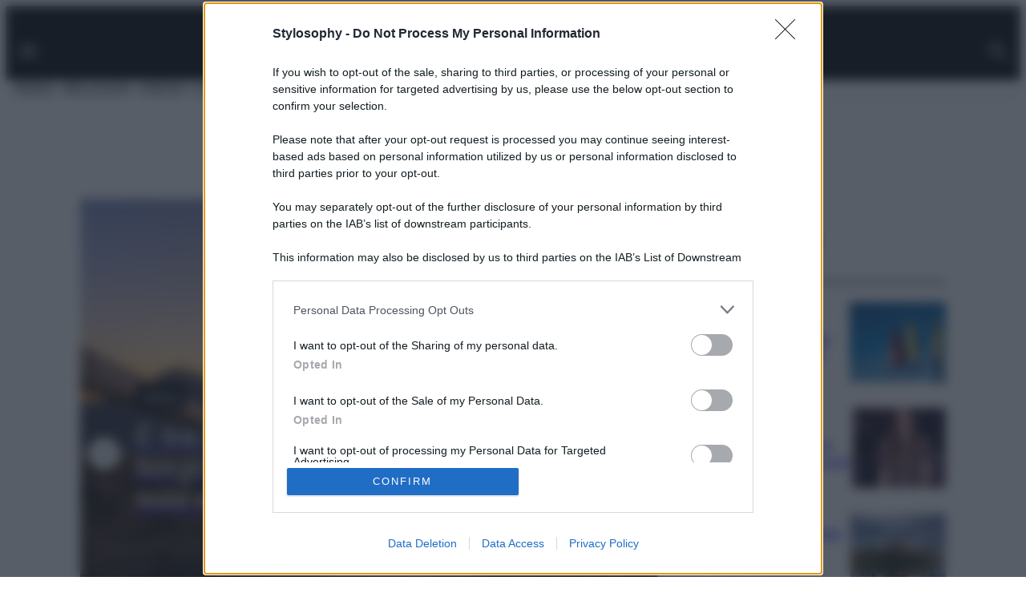

--- FILE ---
content_type: text/html; charset=UTF-8
request_url: https://www.stylosophy.it/
body_size: 25122
content:
<!DOCTYPE html>
<html lang="it-IT">
<head>
	<meta charset="UTF-8" />
	<meta name="viewport" content="width=device-width, initial-scale=1" />
<meta name='robots' content='index, follow, max-image-preview:large, max-snippet:-1, max-video-preview:-1' />

	<!-- This site is optimized with the Yoast SEO plugin v23.7 - https://yoast.com/wordpress/plugins/seo/ -->
	<meta name="description" content="Style, design, moda" />
	<link rel="canonical" href="https://www.stylosophy.it/" />
	<link rel="next" href="https://www.stylosophy.it/page/2/" />
	<meta property="og:locale" content="it_IT" />
	<meta property="og:type" content="website" />
	<meta property="og:title" content="Stylosophy" />
	<meta property="og:description" content="Style, design, moda" />
	<meta property="og:url" content="https://www.stylosophy.it/" />
	<meta property="og:site_name" content="Stylosophy" />
	<meta property="og:image" content="https://www.stylosophy.it/img/2024/10/placeholder.jpg" />
	<meta property="og:image:width" content="300" />
	<meta property="og:image:height" content="250" />
	<meta property="og:image:type" content="image/jpeg" />
	<meta name="twitter:card" content="summary_large_image" />
	<script type="application/ld+json" class="yoast-schema-graph">{"@context":"https://schema.org","@graph":[{"@type":"CollectionPage","@id":"https://www.stylosophy.it/","url":"https://www.stylosophy.it/","name":"Stylosophy","isPartOf":{"@id":"https://www.stylosophy.it/#website"},"about":{"@id":"https://www.stylosophy.it/#organization"},"description":"Style, design, moda","breadcrumb":{"@id":"https://www.stylosophy.it/#breadcrumb"},"inLanguage":"it-IT"},{"@type":"BreadcrumbList","@id":"https://www.stylosophy.it/#breadcrumb","itemListElement":[{"@type":"ListItem","position":1,"name":"Home"}]},{"@type":"WebSite","@id":"https://www.stylosophy.it/#website","url":"https://www.stylosophy.it/","name":"Stylosophy","description":"Style, design, moda","publisher":{"@id":"https://www.stylosophy.it/#organization"},"potentialAction":[{"@type":"SearchAction","target":{"@type":"EntryPoint","urlTemplate":"https://www.stylosophy.it/?s={search_term_string}"},"query-input":{"@type":"PropertyValueSpecification","valueRequired":true,"valueName":"search_term_string"}}],"inLanguage":"it-IT"},{"@type":"Organization","@id":"https://www.stylosophy.it/#organization","name":"Stylosophy","url":"https://www.stylosophy.it/","logo":{"@type":"ImageObject","inLanguage":"it-IT","@id":"https://www.stylosophy.it/#/schema/logo/image/","url":"https://www.stylosophy.it/img/2022/07/logo-stylosophy.jpg","contentUrl":"https://www.stylosophy.it/img/2022/07/logo-stylosophy.jpg","width":894,"height":120,"caption":"Stylosophy"},"image":{"@id":"https://www.stylosophy.it/#/schema/logo/image/"}}]}</script>
	<!-- / Yoast SEO plugin. -->


<title>Stylosophy</title>
<link rel="alternate" type="application/rss+xml" title="Stylosophy &raquo; Feed" href="https://www.stylosophy.it/feed/" />
<link rel='stylesheet' id='wp-block-social-links-css' href='https://www.stylosophy.it/wp-includes/blocks/social-links/style.min.css?ver=6.6.4' media='all' />
<link rel='stylesheet' id='bc-block-core-social-links-css' href='https://www.stylosophy.it/wp-content/themes/blockcraft/assets/css/blocks/social-links.css' media='all' />
<style id='wp-block-group-inline-css'>
.wp-block-group{box-sizing:border-box}:where(.wp-block-group.wp-block-group-is-layout-constrained){position:relative}
</style>
<style id='wp-block-paragraph-inline-css'>
.is-small-text{font-size:.875em}.is-regular-text{font-size:1em}.is-large-text{font-size:2.25em}.is-larger-text{font-size:3em}.has-drop-cap:not(:focus):first-letter{float:left;font-size:8.4em;font-style:normal;font-weight:100;line-height:.68;margin:.05em .1em 0 0;text-transform:uppercase}body.rtl .has-drop-cap:not(:focus):first-letter{float:none;margin-left:.1em}p.has-drop-cap.has-background{overflow:hidden}:root :where(p.has-background){padding:1.25em 2.375em}:where(p.has-text-color:not(.has-link-color)) a{color:inherit}p.has-text-align-left[style*="writing-mode:vertical-lr"],p.has-text-align-right[style*="writing-mode:vertical-rl"]{rotate:180deg}
</style>
<style id='wp-block-site-logo-inline-css'>
.wp-block-site-logo{box-sizing:border-box;line-height:0}.wp-block-site-logo a{display:inline-block;line-height:0}.wp-block-site-logo.is-default-size img{height:auto;width:120px}.wp-block-site-logo img{height:auto;max-width:100%}.wp-block-site-logo a,.wp-block-site-logo img{border-radius:inherit}.wp-block-site-logo.aligncenter{margin-left:auto;margin-right:auto;text-align:center}:root :where(.wp-block-site-logo.is-style-rounded){border-radius:9999px}
</style>
<style id='wp-block-navigation-link-inline-css'>
.wp-block-navigation .wp-block-navigation-item__label{overflow-wrap:break-word}.wp-block-navigation .wp-block-navigation-item__description{display:none}.link-ui-tools{border-top:1px solid #f0f0f0;padding:8px}.link-ui-block-inserter{padding-top:8px}.link-ui-block-inserter__back{margin-left:8px;text-transform:uppercase}
</style>
<link rel='stylesheet' id='wp-block-navigation-css' href='https://www.stylosophy.it/wp-includes/blocks/navigation/style.min.css?ver=6.6.4' media='all' />
<style id='wp-block-search-inline-css'>
.wp-block-search__button{margin-left:10px;word-break:normal}.wp-block-search__button.has-icon{line-height:0}.wp-block-search__button svg{height:1.25em;min-height:24px;min-width:24px;width:1.25em;fill:currentColor;vertical-align:text-bottom}:where(.wp-block-search__button){border:1px solid #ccc;padding:6px 10px}.wp-block-search__inside-wrapper{display:flex;flex:auto;flex-wrap:nowrap;max-width:100%}.wp-block-search__label{width:100%}.wp-block-search__input{appearance:none;border:1px solid #949494;flex-grow:1;margin-left:0;margin-right:0;min-width:3rem;padding:8px;text-decoration:unset!important}.wp-block-search.wp-block-search__button-only .wp-block-search__button{flex-shrink:0;margin-left:0;max-width:100%}.wp-block-search.wp-block-search__button-only .wp-block-search__button[aria-expanded=true]{max-width:calc(100% - 100px)}.wp-block-search.wp-block-search__button-only .wp-block-search__inside-wrapper{min-width:0!important;transition-property:width}.wp-block-search.wp-block-search__button-only .wp-block-search__input{flex-basis:100%;transition-duration:.3s}.wp-block-search.wp-block-search__button-only.wp-block-search__searchfield-hidden,.wp-block-search.wp-block-search__button-only.wp-block-search__searchfield-hidden .wp-block-search__inside-wrapper{overflow:hidden}.wp-block-search.wp-block-search__button-only.wp-block-search__searchfield-hidden .wp-block-search__input{border-left-width:0!important;border-right-width:0!important;flex-basis:0;flex-grow:0;margin:0;min-width:0!important;padding-left:0!important;padding-right:0!important;width:0!important}:where(.wp-block-search__input){font-family:inherit;font-size:inherit;font-style:inherit;font-weight:inherit;letter-spacing:inherit;line-height:inherit;text-transform:inherit}:where(.wp-block-search__button-inside .wp-block-search__inside-wrapper){border:1px solid #949494;box-sizing:border-box;padding:4px}:where(.wp-block-search__button-inside .wp-block-search__inside-wrapper) .wp-block-search__input{border:none;border-radius:0;padding:0 4px}:where(.wp-block-search__button-inside .wp-block-search__inside-wrapper) .wp-block-search__input:focus{outline:none}:where(.wp-block-search__button-inside .wp-block-search__inside-wrapper) :where(.wp-block-search__button){padding:4px 8px}.wp-block-search.aligncenter .wp-block-search__inside-wrapper{margin:auto}.wp-block[data-align=right] .wp-block-search.wp-block-search__button-only .wp-block-search__inside-wrapper{float:right}
</style>
<style id='blockcraft-carousel-style-inline-css'>
.swiper.bc-carousel{height:100%;width:100%}.swiper.bc-carousel .swiper-wrapper .swiper-slide{align-items:center;display:flex;justify-content:center}.swiper.bc-carousel .swiper-wrapper .swiper-slide .slide__text{display:flex;flex-direction:column;justify-content:center;padding:40px 70px;position:absolute;z-index:2}.swiper.bc-carousel .swiper-wrapper .swiper-slide .slide__text--title h3{color:#fff;font-size:clamp(1.625rem,.8173rem + 1.6827vw,2.5rem);margin:15px 0}.swiper.bc-carousel .swiper-wrapper .swiper-slide .slide__text--category{padding:.44rem;text-transform:uppercase;width:-moz-fit-content;width:fit-content}.swiper.bc-carousel .swiper-wrapper .swiper-slide .slide__text--author{color:#fff;font-style:italic;text-decoration:underline}.swiper.bc-carousel .swiper-wrapper .swiper-slide figure.slide__image{display:block;height:100%;margin:0;position:relative;width:100%}.swiper.bc-carousel .swiper-wrapper .swiper-slide figure.slide__image img{aspect-ratio:16/9;height:100%;-o-object-fit:cover;object-fit:cover;width:100%}.swiper.bc-carousel .swiper-wrapper .swiper-slide figure.slide__image:before{background-color:rgba(0,0,0,.4);content:"";display:block;inset:0;bottom:4px;position:absolute;z-index:1}.swiper.bc-carousel .swiper-button-next,.swiper.bc-carousel .swiper-button-prev{align-items:center;background-color:var(--wp--preset--color--neutral);border-radius:50%;display:flex;height:40px;justify-content:center;min-width:40px;width:40px}.swiper.bc-carousel .swiper-button-next:hover,.swiper.bc-carousel .swiper-button-prev:hover{background-color:var(--wp--preset--color--hover-neutral)}.swiper.bc-carousel .swiper-button-next:after,.swiper.bc-carousel .swiper-button-prev:after{color:var(--wp--preset--color--text-on-neutral);font-size:16px}.swiper.bc-carousel .swiper-scrollbar-horizontal{background-color:hsla(0,0%,100%,.3);bottom:10px}.swiper.bc-carousel .swiper-scrollbar-horizontal .swiper-scrollbar-drag{background-color:var(--wp--preset--color--secondary)}@media(max-width:768px){.swiper.bc-carousel .swiper-wrapper .swiper-slide figure.slide__image img{aspect-ratio:1}}

</style>
<link rel='stylesheet' id='blockcraft-carousel-view-style-css' href='https://www.stylosophy.it/wp-content/themes/blockcraft/src/blocks/blockcraft-carousel/build/view.css?ver=0.1.0' media='all' />
<style id='wp-block-heading-inline-css'>
h1.has-background,h2.has-background,h3.has-background,h4.has-background,h5.has-background,h6.has-background{padding:1.25em 2.375em}h1.has-text-align-left[style*=writing-mode]:where([style*=vertical-lr]),h1.has-text-align-right[style*=writing-mode]:where([style*=vertical-rl]),h2.has-text-align-left[style*=writing-mode]:where([style*=vertical-lr]),h2.has-text-align-right[style*=writing-mode]:where([style*=vertical-rl]),h3.has-text-align-left[style*=writing-mode]:where([style*=vertical-lr]),h3.has-text-align-right[style*=writing-mode]:where([style*=vertical-rl]),h4.has-text-align-left[style*=writing-mode]:where([style*=vertical-lr]),h4.has-text-align-right[style*=writing-mode]:where([style*=vertical-rl]),h5.has-text-align-left[style*=writing-mode]:where([style*=vertical-lr]),h5.has-text-align-right[style*=writing-mode]:where([style*=vertical-rl]),h6.has-text-align-left[style*=writing-mode]:where([style*=vertical-lr]),h6.has-text-align-right[style*=writing-mode]:where([style*=vertical-rl]){rotate:180deg}
</style>
<style id='wp-block-separator-inline-css'>
@charset "UTF-8";.wp-block-separator{border:none;border-top:2px solid}:root :where(.wp-block-separator.is-style-dots){height:auto;line-height:1;text-align:center}:root :where(.wp-block-separator.is-style-dots):before{color:currentColor;content:"···";font-family:serif;font-size:1.5em;letter-spacing:2em;padding-left:2em}.wp-block-separator.is-style-dots{background:none!important;border:none!important}
</style>
<style id='wp-block-post-terms-inline-css'>
.wp-block-post-terms{box-sizing:border-box}.wp-block-post-terms .wp-block-post-terms__separator{white-space:pre-wrap}
</style>
<style id='bc-block-core-post-terms-inline-css'>
/* Tags*/

.taxonomy-post_tag{
    display: flex;
    flex-wrap: nowrap;
    align-items: center;
    gap: var(--wp--preset--spacing--20) !important;
    margin-top: var(--wp--preset--spacing--40) !important;
    overflow-x: auto;
    .wp-block-post-terms__separator{
        display: none;
    }
    a{
        border-radius: 9999px;
        background-color: var(--wp--preset--color--tag);
        color: var(--wp--preset--color--text-on-tag);
        padding: var(--wp--preset--spacing--20) var(--wp--preset--spacing--40);
        font-size: var(--wp--preset--font-size--small) !important;
        white-space: nowrap;
        &:hover{
            background-color: var(--wp--preset--color--hover-tag);
        }
    }
}
</style>
<style id='wp-block-post-title-inline-css'>
.wp-block-post-title{box-sizing:border-box;word-break:break-word}.wp-block-post-title a{display:inline-block}
</style>
<style id='wp-block-post-featured-image-inline-css'>
.wp-block-post-featured-image{margin-left:0;margin-right:0}.wp-block-post-featured-image a{display:block;height:100%}.wp-block-post-featured-image :where(img){box-sizing:border-box;height:auto;max-width:100%;vertical-align:bottom;width:100%}.wp-block-post-featured-image.alignfull img,.wp-block-post-featured-image.alignwide img{width:100%}.wp-block-post-featured-image .wp-block-post-featured-image__overlay.has-background-dim{background-color:#000;inset:0;position:absolute}.wp-block-post-featured-image{position:relative}.wp-block-post-featured-image .wp-block-post-featured-image__overlay.has-background-gradient{background-color:initial}.wp-block-post-featured-image .wp-block-post-featured-image__overlay.has-background-dim-0{opacity:0}.wp-block-post-featured-image .wp-block-post-featured-image__overlay.has-background-dim-10{opacity:.1}.wp-block-post-featured-image .wp-block-post-featured-image__overlay.has-background-dim-20{opacity:.2}.wp-block-post-featured-image .wp-block-post-featured-image__overlay.has-background-dim-30{opacity:.3}.wp-block-post-featured-image .wp-block-post-featured-image__overlay.has-background-dim-40{opacity:.4}.wp-block-post-featured-image .wp-block-post-featured-image__overlay.has-background-dim-50{opacity:.5}.wp-block-post-featured-image .wp-block-post-featured-image__overlay.has-background-dim-60{opacity:.6}.wp-block-post-featured-image .wp-block-post-featured-image__overlay.has-background-dim-70{opacity:.7}.wp-block-post-featured-image .wp-block-post-featured-image__overlay.has-background-dim-80{opacity:.8}.wp-block-post-featured-image .wp-block-post-featured-image__overlay.has-background-dim-90{opacity:.9}.wp-block-post-featured-image .wp-block-post-featured-image__overlay.has-background-dim-100{opacity:1}.wp-block-post-featured-image:where(.alignleft,.alignright){width:100%}
</style>
<style id='wp-block-post-template-inline-css'>
.wp-block-post-template{list-style:none;margin-bottom:0;margin-top:0;max-width:100%;padding:0}.wp-block-post-template.is-flex-container{display:flex;flex-direction:row;flex-wrap:wrap;gap:1.25em}.wp-block-post-template.is-flex-container>li{margin:0;width:100%}@media (min-width:600px){.wp-block-post-template.is-flex-container.is-flex-container.columns-2>li{width:calc(50% - .625em)}.wp-block-post-template.is-flex-container.is-flex-container.columns-3>li{width:calc(33.33333% - .83333em)}.wp-block-post-template.is-flex-container.is-flex-container.columns-4>li{width:calc(25% - .9375em)}.wp-block-post-template.is-flex-container.is-flex-container.columns-5>li{width:calc(20% - 1em)}.wp-block-post-template.is-flex-container.is-flex-container.columns-6>li{width:calc(16.66667% - 1.04167em)}}@media (max-width:600px){.wp-block-post-template-is-layout-grid.wp-block-post-template-is-layout-grid.wp-block-post-template-is-layout-grid.wp-block-post-template-is-layout-grid{grid-template-columns:1fr}}.wp-block-post-template-is-layout-constrained>li>.alignright,.wp-block-post-template-is-layout-flow>li>.alignright{float:right;margin-inline-end:0;margin-inline-start:2em}.wp-block-post-template-is-layout-constrained>li>.alignleft,.wp-block-post-template-is-layout-flow>li>.alignleft{float:left;margin-inline-end:2em;margin-inline-start:0}.wp-block-post-template-is-layout-constrained>li>.aligncenter,.wp-block-post-template-is-layout-flow>li>.aligncenter{margin-inline-end:auto;margin-inline-start:auto}
</style>
<style id='wp-block-columns-inline-css'>
.wp-block-columns{align-items:normal!important;box-sizing:border-box;display:flex;flex-wrap:wrap!important}@media (min-width:782px){.wp-block-columns{flex-wrap:nowrap!important}}.wp-block-columns.are-vertically-aligned-top{align-items:flex-start}.wp-block-columns.are-vertically-aligned-center{align-items:center}.wp-block-columns.are-vertically-aligned-bottom{align-items:flex-end}@media (max-width:781px){.wp-block-columns:not(.is-not-stacked-on-mobile)>.wp-block-column{flex-basis:100%!important}}@media (min-width:782px){.wp-block-columns:not(.is-not-stacked-on-mobile)>.wp-block-column{flex-basis:0;flex-grow:1}.wp-block-columns:not(.is-not-stacked-on-mobile)>.wp-block-column[style*=flex-basis]{flex-grow:0}}.wp-block-columns.is-not-stacked-on-mobile{flex-wrap:nowrap!important}.wp-block-columns.is-not-stacked-on-mobile>.wp-block-column{flex-basis:0;flex-grow:1}.wp-block-columns.is-not-stacked-on-mobile>.wp-block-column[style*=flex-basis]{flex-grow:0}:where(.wp-block-columns){margin-bottom:1.75em}:where(.wp-block-columns.has-background){padding:1.25em 2.375em}.wp-block-column{flex-grow:1;min-width:0;overflow-wrap:break-word;word-break:break-word}.wp-block-column.is-vertically-aligned-top{align-self:flex-start}.wp-block-column.is-vertically-aligned-center{align-self:center}.wp-block-column.is-vertically-aligned-bottom{align-self:flex-end}.wp-block-column.is-vertically-aligned-stretch{align-self:stretch}.wp-block-column.is-vertically-aligned-bottom,.wp-block-column.is-vertically-aligned-center,.wp-block-column.is-vertically-aligned-top{width:100%}
</style>
<link rel='stylesheet' id='wp-block-cover-css' href='https://www.stylosophy.it/wp-includes/blocks/cover/style.min.css?ver=6.6.4' media='all' />
<style id='blockcraft-adv-style-inline-css'>
/**
 * The following styles get applied both on the front of your site
 * and in the editor.
 *
 * Replace them with your own styles or remove the file completely.
 */

 
</style>
<style id='wp-block-post-excerpt-inline-css'>
:where(.wp-block-post-excerpt){margin-bottom:var(--wp--style--block-gap);margin-top:var(--wp--style--block-gap)}.wp-block-post-excerpt__excerpt{margin-bottom:0;margin-top:0}.wp-block-post-excerpt__more-text{margin-bottom:0;margin-top:var(--wp--style--block-gap)}.wp-block-post-excerpt__more-link{display:inline-block}
</style>
<style id='wp-block-library-inline-css'>
:root{--wp-admin-theme-color:#007cba;--wp-admin-theme-color--rgb:0,124,186;--wp-admin-theme-color-darker-10:#006ba1;--wp-admin-theme-color-darker-10--rgb:0,107,161;--wp-admin-theme-color-darker-20:#005a87;--wp-admin-theme-color-darker-20--rgb:0,90,135;--wp-admin-border-width-focus:2px;--wp-block-synced-color:#7a00df;--wp-block-synced-color--rgb:122,0,223;--wp-bound-block-color:var(--wp-block-synced-color)}@media (min-resolution:192dpi){:root{--wp-admin-border-width-focus:1.5px}}.wp-element-button{cursor:pointer}:root{--wp--preset--font-size--normal:16px;--wp--preset--font-size--huge:42px}:root .has-very-light-gray-background-color{background-color:#eee}:root .has-very-dark-gray-background-color{background-color:#313131}:root .has-very-light-gray-color{color:#eee}:root .has-very-dark-gray-color{color:#313131}:root .has-vivid-green-cyan-to-vivid-cyan-blue-gradient-background{background:linear-gradient(135deg,#00d084,#0693e3)}:root .has-purple-crush-gradient-background{background:linear-gradient(135deg,#34e2e4,#4721fb 50%,#ab1dfe)}:root .has-hazy-dawn-gradient-background{background:linear-gradient(135deg,#faaca8,#dad0ec)}:root .has-subdued-olive-gradient-background{background:linear-gradient(135deg,#fafae1,#67a671)}:root .has-atomic-cream-gradient-background{background:linear-gradient(135deg,#fdd79a,#004a59)}:root .has-nightshade-gradient-background{background:linear-gradient(135deg,#330968,#31cdcf)}:root .has-midnight-gradient-background{background:linear-gradient(135deg,#020381,#2874fc)}.has-regular-font-size{font-size:1em}.has-larger-font-size{font-size:2.625em}.has-normal-font-size{font-size:var(--wp--preset--font-size--normal)}.has-huge-font-size{font-size:var(--wp--preset--font-size--huge)}.has-text-align-center{text-align:center}.has-text-align-left{text-align:left}.has-text-align-right{text-align:right}#end-resizable-editor-section{display:none}.aligncenter{clear:both}.items-justified-left{justify-content:flex-start}.items-justified-center{justify-content:center}.items-justified-right{justify-content:flex-end}.items-justified-space-between{justify-content:space-between}.screen-reader-text{border:0;clip:rect(1px,1px,1px,1px);clip-path:inset(50%);height:1px;margin:-1px;overflow:hidden;padding:0;position:absolute;width:1px;word-wrap:normal!important}.screen-reader-text:focus{background-color:#ddd;clip:auto!important;clip-path:none;color:#444;display:block;font-size:1em;height:auto;left:5px;line-height:normal;padding:15px 23px 14px;text-decoration:none;top:5px;width:auto;z-index:100000}html :where(.has-border-color){border-style:solid}html :where([style*=border-top-color]){border-top-style:solid}html :where([style*=border-right-color]){border-right-style:solid}html :where([style*=border-bottom-color]){border-bottom-style:solid}html :where([style*=border-left-color]){border-left-style:solid}html :where([style*=border-width]){border-style:solid}html :where([style*=border-top-width]){border-top-style:solid}html :where([style*=border-right-width]){border-right-style:solid}html :where([style*=border-bottom-width]){border-bottom-style:solid}html :where([style*=border-left-width]){border-left-style:solid}html :where(img[class*=wp-image-]){height:auto;max-width:100%}:where(figure){margin:0 0 1em}html :where(.is-position-sticky){--wp-admin--admin-bar--position-offset:var(--wp-admin--admin-bar--height,0px)}@media screen and (max-width:600px){html :where(.is-position-sticky){--wp-admin--admin-bar--position-offset:0px}}
</style>
<style id='global-styles-inline-css'>
:root{--wp--preset--aspect-ratio--square: 1;--wp--preset--aspect-ratio--4-3: 4/3;--wp--preset--aspect-ratio--3-4: 3/4;--wp--preset--aspect-ratio--3-2: 3/2;--wp--preset--aspect-ratio--2-3: 2/3;--wp--preset--aspect-ratio--16-9: 16/9;--wp--preset--aspect-ratio--9-16: 9/16;--wp--preset--color--black: #000000;--wp--preset--color--cyan-bluish-gray: #abb8c3;--wp--preset--color--white: #ffffff;--wp--preset--color--pale-pink: #f78da7;--wp--preset--color--vivid-red: #cf2e2e;--wp--preset--color--luminous-vivid-orange: #ff6900;--wp--preset--color--luminous-vivid-amber: #fcb900;--wp--preset--color--light-green-cyan: #7bdcb5;--wp--preset--color--vivid-green-cyan: #00d084;--wp--preset--color--pale-cyan-blue: #8ed1fc;--wp--preset--color--vivid-cyan-blue: #0693e3;--wp--preset--color--vivid-purple: #9b51e0;--wp--preset--color--primary: #000000;--wp--preset--color--hover-primary: #1A1A1A;--wp--preset--color--text-on-primary: #ffffff;--wp--preset--color--secondary: #000000;--wp--preset--color--hover-secondary: #000000;--wp--preset--color--text-on-secondary: #ffffff;--wp--preset--color--neutral: #EDEDED;--wp--preset--color--hover-neutral: #DDD3D3;--wp--preset--color--text-on-neutral: #333333;--wp--preset--color--category: #000000;--wp--preset--color--hover-category: #000000;--wp--preset--color--text-on-category: #ffffff;--wp--preset--color--tag: #000000;--wp--preset--color--hover-tag: #141414;--wp--preset--color--text-on-tag: #ffffff;--wp--preset--color--custom-1: #333333;--wp--preset--color--hover-custom-1: #000000;--wp--preset--color--text-on-custom-1: #ffffff;--wp--preset--gradient--vivid-cyan-blue-to-vivid-purple: linear-gradient(135deg,rgba(6,147,227,1) 0%,rgb(155,81,224) 100%);--wp--preset--gradient--light-green-cyan-to-vivid-green-cyan: linear-gradient(135deg,rgb(122,220,180) 0%,rgb(0,208,130) 100%);--wp--preset--gradient--luminous-vivid-amber-to-luminous-vivid-orange: linear-gradient(135deg,rgba(252,185,0,1) 0%,rgba(255,105,0,1) 100%);--wp--preset--gradient--luminous-vivid-orange-to-vivid-red: linear-gradient(135deg,rgba(255,105,0,1) 0%,rgb(207,46,46) 100%);--wp--preset--gradient--very-light-gray-to-cyan-bluish-gray: linear-gradient(135deg,rgb(238,238,238) 0%,rgb(169,184,195) 100%);--wp--preset--gradient--cool-to-warm-spectrum: linear-gradient(135deg,rgb(74,234,220) 0%,rgb(151,120,209) 20%,rgb(207,42,186) 40%,rgb(238,44,130) 60%,rgb(251,105,98) 80%,rgb(254,248,76) 100%);--wp--preset--gradient--blush-light-purple: linear-gradient(135deg,rgb(255,206,236) 0%,rgb(152,150,240) 100%);--wp--preset--gradient--blush-bordeaux: linear-gradient(135deg,rgb(254,205,165) 0%,rgb(254,45,45) 50%,rgb(107,0,62) 100%);--wp--preset--gradient--luminous-dusk: linear-gradient(135deg,rgb(255,203,112) 0%,rgb(199,81,192) 50%,rgb(65,88,208) 100%);--wp--preset--gradient--pale-ocean: linear-gradient(135deg,rgb(255,245,203) 0%,rgb(182,227,212) 50%,rgb(51,167,181) 100%);--wp--preset--gradient--electric-grass: linear-gradient(135deg,rgb(202,248,128) 0%,rgb(113,206,126) 100%);--wp--preset--gradient--midnight: linear-gradient(135deg,rgb(2,3,129) 0%,rgb(40,116,252) 100%);--wp--preset--font-size--small: 14px;--wp--preset--font-size--medium: 16px;--wp--preset--font-size--large: 18px;--wp--preset--font-size--x-large: 20px;--wp--preset--font-size--x-small: 12px;--wp--preset--font-size--2-x-large: 24px;--wp--preset--font-size--3-x-large: 30px;--wp--preset--font-size--4-x-large: clamp(1.625rem, 0.8173rem + 1.6827vw, 2.5rem);--wp--preset--font-size--5-x-large: clamp(2rem, 1.0769rem + 1.9231vw, 3rem);--wp--preset--font-size--6-x-large: clamp(2.5rem, 1.3462rem + 2.4038vw, 3.75rem);--wp--preset--font-size--huge: clamp(3rem, 1.6154rem + 2.8846vw, 4.5rem);--wp--preset--font-family--system-font: -apple-system, BlinkMacSystemFont, 'Segoe UI', Roboto, Oxygen-Sans, Ubuntu, Cantarell, 'Helvetica Neue', sans-serif;--wp--preset--font-family--heading: Avenir, Montserrat, Corbel, 'URW Gothic', source-sans-pro, sans-serif;--wp--preset--font-family--body: Avenir, Montserrat, Corbel, 'URW Gothic', source-sans-pro, sans-serif;--wp--preset--spacing--20: 0.44rem;--wp--preset--spacing--30: 0.67rem;--wp--preset--spacing--40: 1rem;--wp--preset--spacing--50: 1.5rem;--wp--preset--spacing--60: 2.25rem;--wp--preset--spacing--70: 3.38rem;--wp--preset--spacing--80: 5.06rem;--wp--preset--shadow--natural: 6px 6px 9px rgba(0, 0, 0, 0.2);--wp--preset--shadow--deep: 12px 12px 50px rgba(0, 0, 0, 0.4);--wp--preset--shadow--sharp: 6px 6px 0px rgba(0, 0, 0, 0.2);--wp--preset--shadow--outlined: 6px 6px 0px -3px rgba(255, 255, 255, 1), 6px 6px rgba(0, 0, 0, 1);--wp--preset--shadow--crisp: 6px 6px 0px rgba(0, 0, 0, 1);--wp--custom--global-radius: 0px;}:root { --wp--style--global--content-size: 1100px;--wp--style--global--wide-size: 1100px; }:where(body) { margin: 0; }.wp-site-blocks { padding-top: var(--wp--style--root--padding-top); padding-bottom: var(--wp--style--root--padding-bottom); }.has-global-padding { padding-right: var(--wp--style--root--padding-right); padding-left: var(--wp--style--root--padding-left); }.has-global-padding > .alignfull { margin-right: calc(var(--wp--style--root--padding-right) * -1); margin-left: calc(var(--wp--style--root--padding-left) * -1); }.has-global-padding :where(:not(.alignfull.is-layout-flow) > .has-global-padding:not(.wp-block-block, .alignfull)) { padding-right: 0; padding-left: 0; }.has-global-padding :where(:not(.alignfull.is-layout-flow) > .has-global-padding:not(.wp-block-block, .alignfull)) > .alignfull { margin-left: 0; margin-right: 0; }.wp-site-blocks > .alignleft { float: left; margin-right: 2em; }.wp-site-blocks > .alignright { float: right; margin-left: 2em; }.wp-site-blocks > .aligncenter { justify-content: center; margin-left: auto; margin-right: auto; }:where(.wp-site-blocks) > * { margin-block-start: 24px; margin-block-end: 0; }:where(.wp-site-blocks) > :first-child { margin-block-start: 0; }:where(.wp-site-blocks) > :last-child { margin-block-end: 0; }:root { --wp--style--block-gap: 24px; }:root :where(.is-layout-flow) > :first-child{margin-block-start: 0;}:root :where(.is-layout-flow) > :last-child{margin-block-end: 0;}:root :where(.is-layout-flow) > *{margin-block-start: 24px;margin-block-end: 0;}:root :where(.is-layout-constrained) > :first-child{margin-block-start: 0;}:root :where(.is-layout-constrained) > :last-child{margin-block-end: 0;}:root :where(.is-layout-constrained) > *{margin-block-start: 24px;margin-block-end: 0;}:root :where(.is-layout-flex){gap: 24px;}:root :where(.is-layout-grid){gap: 24px;}.is-layout-flow > .alignleft{float: left;margin-inline-start: 0;margin-inline-end: 2em;}.is-layout-flow > .alignright{float: right;margin-inline-start: 2em;margin-inline-end: 0;}.is-layout-flow > .aligncenter{margin-left: auto !important;margin-right: auto !important;}.is-layout-constrained > .alignleft{float: left;margin-inline-start: 0;margin-inline-end: 2em;}.is-layout-constrained > .alignright{float: right;margin-inline-start: 2em;margin-inline-end: 0;}.is-layout-constrained > .aligncenter{margin-left: auto !important;margin-right: auto !important;}.is-layout-constrained > :where(:not(.alignleft):not(.alignright):not(.alignfull)){max-width: var(--wp--style--global--content-size);margin-left: auto !important;margin-right: auto !important;}.is-layout-constrained > .alignwide{max-width: var(--wp--style--global--wide-size);}body .is-layout-flex{display: flex;}.is-layout-flex{flex-wrap: wrap;align-items: center;}.is-layout-flex > :is(*, div){margin: 0;}body .is-layout-grid{display: grid;}.is-layout-grid > :is(*, div){margin: 0;}body{color: var(--wp--preset--color--black);font-family: var(--wp--preset--font-family--body);--wp--style--root--padding-top: 0px;--wp--style--root--padding-right: 0px;--wp--style--root--padding-bottom: 0px;--wp--style--root--padding-left: 0px;}a:where(:not(.wp-element-button)){color: var(--wp--preset--color--black);font-style: normal;font-weight: 300;text-decoration: none;}h1, h2, h3, h4, h5, h6{color: var(--wp--preset--color--black);font-family: var(--wp--preset--font-family--heading);font-style: normal;font-weight: 300;}h1{font-size: var(--wp--preset--font-size--6-x-large);}h2{font-size: var(--wp--preset--font-size--4-x-large);}h3{font-size: var(--wp--preset--font-size--3-x-large);}h4{font-size: var(--wp--preset--font-size--2-x-large);}h5{font-size: var(--wp--preset--font-size--x-large);}h6{font-size: var(--wp--preset--font-size--large);}:root :where(.wp-element-button, .wp-block-button__link){background-color: var(--wp--preset--color--primary);border-width: 0;color: var(--wp--preset--color--text-on-primary);font-family: var(--wp--preset--font-family--body);font-size: inherit;line-height: inherit;padding: calc(0.667em + 2px) calc(1.333em + 2px);text-decoration: none;text-transform: uppercase;}:root :where(.wp-element-caption, .wp-block-audio figcaption, .wp-block-embed figcaption, .wp-block-gallery figcaption, .wp-block-image figcaption, .wp-block-table figcaption, .wp-block-video figcaption){color: var(--wp--preset--color--black);font-family: var(--wp--preset--font-family--body);}.has-black-color{color: var(--wp--preset--color--black) !important;}.has-cyan-bluish-gray-color{color: var(--wp--preset--color--cyan-bluish-gray) !important;}.has-white-color{color: var(--wp--preset--color--white) !important;}.has-pale-pink-color{color: var(--wp--preset--color--pale-pink) !important;}.has-vivid-red-color{color: var(--wp--preset--color--vivid-red) !important;}.has-luminous-vivid-orange-color{color: var(--wp--preset--color--luminous-vivid-orange) !important;}.has-luminous-vivid-amber-color{color: var(--wp--preset--color--luminous-vivid-amber) !important;}.has-light-green-cyan-color{color: var(--wp--preset--color--light-green-cyan) !important;}.has-vivid-green-cyan-color{color: var(--wp--preset--color--vivid-green-cyan) !important;}.has-pale-cyan-blue-color{color: var(--wp--preset--color--pale-cyan-blue) !important;}.has-vivid-cyan-blue-color{color: var(--wp--preset--color--vivid-cyan-blue) !important;}.has-vivid-purple-color{color: var(--wp--preset--color--vivid-purple) !important;}.has-primary-color{color: var(--wp--preset--color--primary) !important;}.has-hover-primary-color{color: var(--wp--preset--color--hover-primary) !important;}.has-text-on-primary-color{color: var(--wp--preset--color--text-on-primary) !important;}.has-secondary-color{color: var(--wp--preset--color--secondary) !important;}.has-hover-secondary-color{color: var(--wp--preset--color--hover-secondary) !important;}.has-text-on-secondary-color{color: var(--wp--preset--color--text-on-secondary) !important;}.has-neutral-color{color: var(--wp--preset--color--neutral) !important;}.has-hover-neutral-color{color: var(--wp--preset--color--hover-neutral) !important;}.has-text-on-neutral-color{color: var(--wp--preset--color--text-on-neutral) !important;}.has-category-color{color: var(--wp--preset--color--category) !important;}.has-hover-category-color{color: var(--wp--preset--color--hover-category) !important;}.has-text-on-category-color{color: var(--wp--preset--color--text-on-category) !important;}.has-tag-color{color: var(--wp--preset--color--tag) !important;}.has-hover-tag-color{color: var(--wp--preset--color--hover-tag) !important;}.has-text-on-tag-color{color: var(--wp--preset--color--text-on-tag) !important;}.has-custom-1-color{color: var(--wp--preset--color--custom-1) !important;}.has-hover-custom-1-color{color: var(--wp--preset--color--hover-custom-1) !important;}.has-text-on-custom-1-color{color: var(--wp--preset--color--text-on-custom-1) !important;}.has-black-background-color{background-color: var(--wp--preset--color--black) !important;}.has-cyan-bluish-gray-background-color{background-color: var(--wp--preset--color--cyan-bluish-gray) !important;}.has-white-background-color{background-color: var(--wp--preset--color--white) !important;}.has-pale-pink-background-color{background-color: var(--wp--preset--color--pale-pink) !important;}.has-vivid-red-background-color{background-color: var(--wp--preset--color--vivid-red) !important;}.has-luminous-vivid-orange-background-color{background-color: var(--wp--preset--color--luminous-vivid-orange) !important;}.has-luminous-vivid-amber-background-color{background-color: var(--wp--preset--color--luminous-vivid-amber) !important;}.has-light-green-cyan-background-color{background-color: var(--wp--preset--color--light-green-cyan) !important;}.has-vivid-green-cyan-background-color{background-color: var(--wp--preset--color--vivid-green-cyan) !important;}.has-pale-cyan-blue-background-color{background-color: var(--wp--preset--color--pale-cyan-blue) !important;}.has-vivid-cyan-blue-background-color{background-color: var(--wp--preset--color--vivid-cyan-blue) !important;}.has-vivid-purple-background-color{background-color: var(--wp--preset--color--vivid-purple) !important;}.has-primary-background-color{background-color: var(--wp--preset--color--primary) !important;}.has-hover-primary-background-color{background-color: var(--wp--preset--color--hover-primary) !important;}.has-text-on-primary-background-color{background-color: var(--wp--preset--color--text-on-primary) !important;}.has-secondary-background-color{background-color: var(--wp--preset--color--secondary) !important;}.has-hover-secondary-background-color{background-color: var(--wp--preset--color--hover-secondary) !important;}.has-text-on-secondary-background-color{background-color: var(--wp--preset--color--text-on-secondary) !important;}.has-neutral-background-color{background-color: var(--wp--preset--color--neutral) !important;}.has-hover-neutral-background-color{background-color: var(--wp--preset--color--hover-neutral) !important;}.has-text-on-neutral-background-color{background-color: var(--wp--preset--color--text-on-neutral) !important;}.has-category-background-color{background-color: var(--wp--preset--color--category) !important;}.has-hover-category-background-color{background-color: var(--wp--preset--color--hover-category) !important;}.has-text-on-category-background-color{background-color: var(--wp--preset--color--text-on-category) !important;}.has-tag-background-color{background-color: var(--wp--preset--color--tag) !important;}.has-hover-tag-background-color{background-color: var(--wp--preset--color--hover-tag) !important;}.has-text-on-tag-background-color{background-color: var(--wp--preset--color--text-on-tag) !important;}.has-custom-1-background-color{background-color: var(--wp--preset--color--custom-1) !important;}.has-hover-custom-1-background-color{background-color: var(--wp--preset--color--hover-custom-1) !important;}.has-text-on-custom-1-background-color{background-color: var(--wp--preset--color--text-on-custom-1) !important;}.has-black-border-color{border-color: var(--wp--preset--color--black) !important;}.has-cyan-bluish-gray-border-color{border-color: var(--wp--preset--color--cyan-bluish-gray) !important;}.has-white-border-color{border-color: var(--wp--preset--color--white) !important;}.has-pale-pink-border-color{border-color: var(--wp--preset--color--pale-pink) !important;}.has-vivid-red-border-color{border-color: var(--wp--preset--color--vivid-red) !important;}.has-luminous-vivid-orange-border-color{border-color: var(--wp--preset--color--luminous-vivid-orange) !important;}.has-luminous-vivid-amber-border-color{border-color: var(--wp--preset--color--luminous-vivid-amber) !important;}.has-light-green-cyan-border-color{border-color: var(--wp--preset--color--light-green-cyan) !important;}.has-vivid-green-cyan-border-color{border-color: var(--wp--preset--color--vivid-green-cyan) !important;}.has-pale-cyan-blue-border-color{border-color: var(--wp--preset--color--pale-cyan-blue) !important;}.has-vivid-cyan-blue-border-color{border-color: var(--wp--preset--color--vivid-cyan-blue) !important;}.has-vivid-purple-border-color{border-color: var(--wp--preset--color--vivid-purple) !important;}.has-primary-border-color{border-color: var(--wp--preset--color--primary) !important;}.has-hover-primary-border-color{border-color: var(--wp--preset--color--hover-primary) !important;}.has-text-on-primary-border-color{border-color: var(--wp--preset--color--text-on-primary) !important;}.has-secondary-border-color{border-color: var(--wp--preset--color--secondary) !important;}.has-hover-secondary-border-color{border-color: var(--wp--preset--color--hover-secondary) !important;}.has-text-on-secondary-border-color{border-color: var(--wp--preset--color--text-on-secondary) !important;}.has-neutral-border-color{border-color: var(--wp--preset--color--neutral) !important;}.has-hover-neutral-border-color{border-color: var(--wp--preset--color--hover-neutral) !important;}.has-text-on-neutral-border-color{border-color: var(--wp--preset--color--text-on-neutral) !important;}.has-category-border-color{border-color: var(--wp--preset--color--category) !important;}.has-hover-category-border-color{border-color: var(--wp--preset--color--hover-category) !important;}.has-text-on-category-border-color{border-color: var(--wp--preset--color--text-on-category) !important;}.has-tag-border-color{border-color: var(--wp--preset--color--tag) !important;}.has-hover-tag-border-color{border-color: var(--wp--preset--color--hover-tag) !important;}.has-text-on-tag-border-color{border-color: var(--wp--preset--color--text-on-tag) !important;}.has-custom-1-border-color{border-color: var(--wp--preset--color--custom-1) !important;}.has-hover-custom-1-border-color{border-color: var(--wp--preset--color--hover-custom-1) !important;}.has-text-on-custom-1-border-color{border-color: var(--wp--preset--color--text-on-custom-1) !important;}.has-vivid-cyan-blue-to-vivid-purple-gradient-background{background: var(--wp--preset--gradient--vivid-cyan-blue-to-vivid-purple) !important;}.has-light-green-cyan-to-vivid-green-cyan-gradient-background{background: var(--wp--preset--gradient--light-green-cyan-to-vivid-green-cyan) !important;}.has-luminous-vivid-amber-to-luminous-vivid-orange-gradient-background{background: var(--wp--preset--gradient--luminous-vivid-amber-to-luminous-vivid-orange) !important;}.has-luminous-vivid-orange-to-vivid-red-gradient-background{background: var(--wp--preset--gradient--luminous-vivid-orange-to-vivid-red) !important;}.has-very-light-gray-to-cyan-bluish-gray-gradient-background{background: var(--wp--preset--gradient--very-light-gray-to-cyan-bluish-gray) !important;}.has-cool-to-warm-spectrum-gradient-background{background: var(--wp--preset--gradient--cool-to-warm-spectrum) !important;}.has-blush-light-purple-gradient-background{background: var(--wp--preset--gradient--blush-light-purple) !important;}.has-blush-bordeaux-gradient-background{background: var(--wp--preset--gradient--blush-bordeaux) !important;}.has-luminous-dusk-gradient-background{background: var(--wp--preset--gradient--luminous-dusk) !important;}.has-pale-ocean-gradient-background{background: var(--wp--preset--gradient--pale-ocean) !important;}.has-electric-grass-gradient-background{background: var(--wp--preset--gradient--electric-grass) !important;}.has-midnight-gradient-background{background: var(--wp--preset--gradient--midnight) !important;}.has-small-font-size{font-size: var(--wp--preset--font-size--small) !important;}.has-medium-font-size{font-size: var(--wp--preset--font-size--medium) !important;}.has-large-font-size{font-size: var(--wp--preset--font-size--large) !important;}.has-x-large-font-size{font-size: var(--wp--preset--font-size--x-large) !important;}.has-x-small-font-size{font-size: var(--wp--preset--font-size--x-small) !important;}.has-2-x-large-font-size{font-size: var(--wp--preset--font-size--2-x-large) !important;}.has-3-x-large-font-size{font-size: var(--wp--preset--font-size--3-x-large) !important;}.has-4-x-large-font-size{font-size: var(--wp--preset--font-size--4-x-large) !important;}.has-5-x-large-font-size{font-size: var(--wp--preset--font-size--5-x-large) !important;}.has-6-x-large-font-size{font-size: var(--wp--preset--font-size--6-x-large) !important;}.has-huge-font-size{font-size: var(--wp--preset--font-size--huge) !important;}.has-system-font-font-family{font-family: var(--wp--preset--font-family--system-font) !important;}.has-heading-font-family{font-family: var(--wp--preset--font-family--heading) !important;}.has-body-font-family{font-family: var(--wp--preset--font-family--body) !important;}
:root :where(.wp-block-post-author-name){font-weight: 500;text-decoration: underline;}
:root :where(.wp-block-post-terms){border-radius: var(--wp--custom--global-radius);font-style: normal;font-weight: 600;text-transform: uppercase;}
:root :where(.wp-block-separator){background-color: var(--wp--preset--color--secondary);margin-top: var(--wp--preset--spacing--30);margin-bottom: var(--wp--preset--spacing--30);color: var(--wp--preset--color--secondary);}
:root :where(.wp-block-post-featured-image img, .wp-block-post-featured-image .block-editor-media-placeholder, .wp-block-post-featured-image .wp-block-post-featured-image__overlay){border-radius: var(--wp--custom--global-radius);}
</style>
<style id='core-block-supports-inline-css'>
.wp-container-core-social-links-is-layout-1{gap:0 0.5em;}.wp-container-core-group-is-layout-1{flex-wrap:nowrap;justify-content:center;}.wp-container-core-group-is-layout-2 > .alignfull{margin-right:calc(var(--wp--preset--spacing--30) * -1);margin-left:calc(var(--wp--preset--spacing--30) * -1);}.wp-container-core-group-is-layout-3{flex-wrap:nowrap;justify-content:space-between;}.wp-container-core-group-is-layout-4 > .alignfull{margin-right:calc(var(--wp--preset--spacing--30) * -1);margin-left:calc(var(--wp--preset--spacing--30) * -1);}.wp-container-core-group-is-layout-5{flex-wrap:nowrap;}.wp-container-core-group-is-layout-6 > .alignfull{margin-right:calc(var(--wp--preset--spacing--30) * -1);margin-left:calc(var(--wp--preset--spacing--30) * -1);}.wp-container-core-group-is-layout-8{flex-wrap:nowrap;justify-content:space-between;}.wp-container-core-navigation-is-layout-2{justify-content:flex-start;}.wp-container-core-social-links-is-layout-2{gap:0 0.5em;}.wp-container-core-group-is-layout-11{flex-wrap:nowrap;justify-content:space-between;}.wp-container-core-group-is-layout-14{flex-wrap:nowrap;justify-content:space-between;}.wp-elements-976284965ebb70744b75b23a7048af85 a:where(:not(.wp-element-button)){color:var(--wp--preset--color--secondary);}.wp-elements-976284965ebb70744b75b23a7048af85 a:where(:not(.wp-element-button)):hover{color:var(--wp--preset--color--hover-secondary);}.wp-container-core-group-is-layout-15{gap:var(--wp--preset--spacing--20);flex-direction:column;align-items:flex-start;}.wp-container-core-group-is-layout-16{flex-wrap:nowrap;justify-content:space-between;}.wp-container-core-group-is-layout-18{gap:var(--wp--preset--spacing--20);flex-direction:column;align-items:flex-start;}.wp-container-core-group-is-layout-19{flex-wrap:nowrap;justify-content:space-between;}.wp-container-core-group-is-layout-21{gap:var(--wp--preset--spacing--20);flex-direction:column;align-items:flex-start;}.wp-container-core-group-is-layout-22{flex-wrap:nowrap;justify-content:space-between;}.wp-container-core-group-is-layout-24{gap:var(--wp--preset--spacing--20);flex-direction:column;align-items:flex-start;}.wp-container-core-group-is-layout-25{flex-wrap:nowrap;justify-content:space-between;}.wp-container-core-columns-is-layout-1{flex-wrap:nowrap;}.wp-container-core-group-is-layout-27 > :where(:not(.alignleft):not(.alignright):not(.alignfull)){max-width:1100px;margin-left:auto !important;margin-right:auto !important;}.wp-container-core-group-is-layout-27 > .alignwide{max-width:1100px;}.wp-container-core-group-is-layout-27 .alignfull{max-width:none;}.wp-elements-3499c62f6f35e0e89a2f69a2a8688b6f a:where(:not(.wp-element-button)){color:var(--wp--preset--color--text-on-custom-1);}.wp-elements-3499c62f6f35e0e89a2f69a2a8688b6f a:where(:not(.wp-element-button)):hover{color:var(--wp--preset--color--text-on-custom-1);}.wp-container-core-group-is-layout-28{flex-direction:column;align-items:flex-start;}.wp-container-core-columns-is-layout-2{flex-wrap:nowrap;}.wp-elements-36e6806846cfca158a15463ddbbdc8d7 a:where(:not(.wp-element-button)){color:var(--wp--preset--color--secondary);}.wp-elements-36e6806846cfca158a15463ddbbdc8d7 a:where(:not(.wp-element-button)):hover{color:var(--wp--preset--color--hover-secondary);}.wp-container-core-group-is-layout-30{gap:var(--wp--preset--spacing--20);flex-direction:column;align-items:flex-start;}.wp-container-core-group-is-layout-32{gap:var(--wp--preset--spacing--20);flex-direction:column;align-items:flex-start;}.wp-container-core-group-is-layout-34{gap:var(--wp--preset--spacing--20);flex-direction:column;align-items:flex-start;}.wp-container-core-post-template-is-layout-3{grid-template-columns:repeat(3, minmax(0, 1fr));}.wp-elements-baa3b8697915ef00448693577010371b a:where(:not(.wp-element-button)){color:var(--wp--preset--color--secondary);}.wp-elements-baa3b8697915ef00448693577010371b a:where(:not(.wp-element-button)):hover{color:var(--wp--preset--color--hover-secondary);}.wp-container-core-group-is-layout-36{gap:var(--wp--preset--spacing--30);flex-direction:column;align-items:flex-start;}.wp-container-core-group-is-layout-37{flex-wrap:nowrap;justify-content:flex-start;}.wp-container-core-group-is-layout-39{gap:var(--wp--preset--spacing--30);flex-direction:column;align-items:flex-start;}.wp-container-core-group-is-layout-40{flex-wrap:nowrap;justify-content:flex-start;}.wp-container-core-post-template-is-layout-4{grid-template-columns:repeat(2, minmax(0, 1fr));}.wp-container-core-group-is-layout-43{flex-direction:column;align-items:flex-start;}.wp-container-core-columns-is-layout-3{flex-wrap:nowrap;}.wp-container-core-group-is-layout-45{flex-wrap:nowrap;justify-content:space-between;}.wp-elements-f5e27bcaa6fec36930b8fc5375a571bd a:where(:not(.wp-element-button)){color:var(--wp--preset--color--text-on-primary);}.wp-elements-f5e27bcaa6fec36930b8fc5375a571bd a:where(:not(.wp-element-button)):hover{color:var(--wp--preset--color--text-on-primary);}.wp-container-core-group-is-layout-46{flex-direction:column;align-items:flex-start;}.wp-container-core-group-is-layout-48{gap:var(--wp--preset--spacing--30);flex-direction:column;align-items:flex-start;}.wp-container-core-group-is-layout-49{flex-wrap:nowrap;justify-content:flex-start;}.wp-container-core-group-is-layout-51{gap:var(--wp--preset--spacing--30);flex-direction:column;align-items:flex-start;}.wp-container-core-group-is-layout-52{flex-wrap:nowrap;justify-content:flex-start;}.wp-container-core-group-is-layout-54{gap:var(--wp--preset--spacing--30);flex-direction:column;align-items:flex-start;}.wp-container-core-group-is-layout-55{flex-wrap:nowrap;justify-content:flex-start;}.wp-container-core-columns-is-layout-4{flex-wrap:nowrap;}.wp-container-core-group-is-layout-58{gap:var(--wp--preset--spacing--30);flex-direction:column;align-items:flex-start;}.wp-container-core-group-is-layout-59{flex-wrap:nowrap;justify-content:flex-start;}.wp-container-core-group-is-layout-61{gap:var(--wp--preset--spacing--30);flex-direction:column;align-items:flex-start;}.wp-container-core-group-is-layout-62{flex-wrap:nowrap;justify-content:flex-start;}.wp-container-core-group-is-layout-64{gap:var(--wp--preset--spacing--30);flex-direction:column;align-items:flex-start;}.wp-container-core-group-is-layout-65{flex-wrap:nowrap;justify-content:flex-start;}.wp-container-core-group-is-layout-67{gap:var(--wp--preset--spacing--30);flex-direction:column;align-items:flex-start;}.wp-container-core-group-is-layout-68{flex-wrap:nowrap;justify-content:flex-start;}.wp-container-core-group-is-layout-70{gap:var(--wp--preset--spacing--30);flex-direction:column;align-items:flex-start;}.wp-container-core-group-is-layout-71{flex-wrap:nowrap;justify-content:flex-start;}.wp-container-core-group-is-layout-73{gap:var(--wp--preset--spacing--30);flex-direction:column;align-items:flex-start;}.wp-container-core-group-is-layout-74{flex-wrap:nowrap;justify-content:flex-start;}.wp-container-core-post-template-is-layout-8{grid-template-columns:repeat(2, minmax(0, 1fr));}.wp-container-core-group-is-layout-79 > :where(:not(.alignleft):not(.alignright):not(.alignfull)){margin-left:0 !important;}.wp-container-core-columns-is-layout-5{flex-wrap:nowrap;}.wp-container-core-group-is-layout-80 > .alignfull{margin-right:calc(var(--wp--preset--spacing--30) * -1);margin-left:calc(var(--wp--preset--spacing--30) * -1);}.wp-elements-186bc0dd51e014fd82c6de432fce6ca8 a:where(:not(.wp-element-button)){color:var(--wp--preset--color--text-on-primary);}
</style>
<style id='wp-block-template-skip-link-inline-css'>

		.skip-link.screen-reader-text {
			border: 0;
			clip: rect(1px,1px,1px,1px);
			clip-path: inset(50%);
			height: 1px;
			margin: -1px;
			overflow: hidden;
			padding: 0;
			position: absolute !important;
			width: 1px;
			word-wrap: normal !important;
		}

		.skip-link.screen-reader-text:focus {
			background-color: #eee;
			clip: auto !important;
			clip-path: none;
			color: #444;
			display: block;
			font-size: 1em;
			height: auto;
			left: 5px;
			line-height: normal;
			padding: 15px 23px 14px;
			text-decoration: none;
			top: 5px;
			width: auto;
			z-index: 100000;
		}
</style>
<link rel='stylesheet' id='evolutiongroup-block-live-event-css' href='https://www.stylosophy.it/wp-content/plugins/evolutiongroup-block-live-event/public/css/evolutiongroup-block-live-event-public.css?ver=1.0.4' media='all' />
<link rel='stylesheet' id='bc-theme-style-css' href='https://www.stylosophy.it/wp-content/themes/blockcraft/style.css' media='all' />
<link rel='stylesheet' id='bc-block-pagination-css' href='https://www.stylosophy.it/wp-content/themes/blockcraft/assets/css/blocks/pagination.css' media='all' />
<link rel='stylesheet' id='bc-patterns-hero-css' href='https://www.stylosophy.it/wp-content/themes/blockcraft/assets/css/patterns/hero.css' media='all' />
<link rel='stylesheet' id='bc-patterns-heads-css' href='https://www.stylosophy.it/wp-content/themes/blockcraft/assets/css/patterns/heads.css' media='all' />
<link rel='stylesheet' id='bc-patterns-posts-css' href='https://www.stylosophy.it/wp-content/themes/blockcraft/assets/css/patterns/posts.css' media='all' />
<link rel='stylesheet' id='bc-patterns-featured-css' href='https://www.stylosophy.it/wp-content/themes/blockcraft/assets/css/patterns/featured.css' media='all' />
<link rel='stylesheet' id='bc-parts-header-css' href='https://www.stylosophy.it/wp-content/themes/blockcraft/assets/css/parts/header.css' media='all' />
<link rel='stylesheet' id='bcc-theme-style-css' href='https://www.stylosophy.it/wp-content/themes/stylosophy/style.css' media='all' />
<link rel='stylesheet' id='bcc-ads-cls-css' href='https://www.stylosophy.it/wp-content/themes/stylosophy/assets/css/ads/cls.css' media='all' />
<link rel='stylesheet' id='bcc-blocks-related-posts-css' href='https://www.stylosophy.it/wp-content/themes/stylosophy/assets/css/blocks/related-posts.css' media='all' />
<link rel='stylesheet' id='bcc-blocks-content-css' href='https://www.stylosophy.it/wp-content/themes/stylosophy/assets/css/blocks/content.css' media='all' />
<script id="blockcraft-carousel-view-script-js-extra">
var blockcraftCarouselData = {"uniqueId":"blockcraft-carousel-85a177f0","autoplay":"1"};
</script>
<script src="https://www.stylosophy.it/wp-content/themes/blockcraft/src/blocks/blockcraft-carousel/build/view.js?ver=5c143695b90561f6c03d" id="blockcraft-carousel-view-script-js" defer data-wp-strategy="defer"></script>
<script src="https://www.stylosophy.it/wp-content/plugins/evolutiongroup-block-live-event/public/js/evolutiongroup-block-live-event-public.js?ver=1.0.4" id="evolutiongroup-block-live-event-js"></script>
<link rel="preconnect" href="https://assets.evolutionadv.it" /><link rel="preconnect" href="https://cmp.inmobi.com" /><link rel="preconnect" href="https://www.googletagmanager.com" /><link rel="preconnect" href="https://sb.scorecardresearch.com" /><style type="text/css">/* Reset */

:where(.wp-site-blocks) > *{
    margin-block-start: 0;
}

/* Cards */

.bc-card.bc-card--inline,
.bc-card.bc-card--stack,
.bc-card.bc-card--overlay{
    img{
        width: 100%;
        height: 100%;
        object-fit: cover;
    }
}

.bc-card.bc-card--inline.bc-card--small,
.bc-card.bc-card--inline.bc-card--medium{
    .wp-block-post-title{
       a{
        overflow: hidden;
        display: -webkit-box;
        -webkit-box-orient: vertical;
        -webkit-line-clamp: 3;
       }
    }
}
@media (max-width: 768px){
    .bc-card.bc-card--inline.bc-card--medium{
        .taxonomy-category{
            font-size: var(--wp--preset--font-size--x-small) !important;
        }
        .wp-block-post-title{
            font-size: var(--wp--preset--font-size--large) !important;
        }
        .wp-block-post-author-name{
            font-size: var(--wp--preset--font-size--x-small) !important;
        }
        .wp-block-post-featured-image{
            height: 100px !important;
            & > a{
                height: 100px !important;
            }
        }
    }
}

.bc-card.bc-card--video{
    figure{
        position: relative;
        a:before{
            content: "";
            position: absolute;
            z-index: 1;
            -webkit-mask: url('data:image/svg+xml,%3Csvg xmlns="http://www.w3.org/2000/svg" height="24px" viewBox="0 -960 960 960" width="24px" fill="currentColor"%3E%3Cpath d="m380-300 280-180-280-180v360ZM480-80q-83 0-156-31.5T197-197q-54-54-85.5-127T80-480q0-83 31.5-156T197-763q54-54 127-85.5T480-880q83 0 156 31.5T763-763q54 54 85.5 127T880-480q0 83-31.5 156T763-197q-54 54-127 85.5T480-80Z"/%3E%3C/svg%3E');
            width: 64px;
            height: 64px;
            background-color: var(--wp--preset--color--neutral);
            -webkit-mask-position: center;
            mask-position: center;
            -webkit-mask-repeat: no-repeat;
            mask-repeat: no-repeat;
            -webkit-mask-size: contain;
            mask-size: contain;
            top: 50%;
            left: 50%;
            transform: translate(-50%, -50%);
            opacity: 1;
        }
    }
}

/* Grid systen */

.bc-grid-3{
    display: grid;
    grid-template-columns: repeat(3, 1fr);
    gap: 10px;
    & > *{
        width: 100%;
    }
}

@media (max-width: 768px) {
    .bc-grid-3 {
        grid-template-columns: 1fr;
    }
}

/* Skin */

.bc-spacer-skin{
    margin-block-start: 120px !important;
    padding: 0 10px;
    padding-top: 10px;
    padding-bottom: 20px;
    max-width: 1100px;
    margin-left: auto;
    margin-right: auto;
    background-color: #fff;
}

@media (max-width: 992px){
    .bc-spacer-skin{
        margin-block-start: 10px !important;
        padding-top: 0;
    }
}

/* Sticky */

.bc-sticky-ads-sidebar{
    position: sticky;
    top: 150px;
}

/* Scrollbars */

::-webkit-scrollbar {
  display: none;
}

* {
  -ms-overflow-style: none;  /* IE and Edge */
  scrollbar-width: none;  /* Firefox */
}

/* IMG, VIDEO, CANVAS Overflow Auto */

img, video, canvas {
    overflow: auto !important;
}

/* VIDEO EMBED */

.bc-wrapper-embed-video > *{
    width: 100% !important;
    height: 600px !important;
    border-radius: var(--wp--custom--global-radius);
}

@media (max-width: 768px){
    .bc-wrapper-embed-video > *{
        height: 210px !important;
    }
}

/* ONE SIGNAL Z-INDEX */

#onesignal-popover-container,
div#onesignal-slidedown-container.slide-down {
    z-index: 2258594000 !important;
}

#onesignal-popover-container,
div#onesignal-slidedown-container.slide-up {
    z-index: 225859400 !important;
} .bc-header__middle {
    background-color: var(--wp--preset--color--primary) !important;
}

.has-secondary-background-color:has(>.bc-header__top ) {
    background-color: var(--wp--preset--color--neutral) !important;
}

.bc-header__top .wp-block-social-links li a {
    color: var(--wp--preset--color--secondary) !important;
}

.bc-header__top .wp-block-social-links li a:hover {
    color: var(--wp--preset--color--hover-secondary) !important;
}

#bc-overlay-nav__btn svg path {
    fill: var(--wp--preset--color--white) !important;
}

#bc-overlay-search__btn svg path {
    fill: var(--wp--preset--color--white) !important;
}

.bc-header .bc-header__bottom > div {
    width: auto !important;
}

.bc-footer--b > div:nth-child(1) {
    background: var(--wp--preset--color--primary) !important;
    color: var(--wp--preset--color--white) !important;
}

.bc-footer--b > div:nth-child(2) { 
    background: var(--wp--preset--color--secondary) !important;
    color: var(--wp--preset--color--white) !important;
}

.bc-card{
    .taxonomy-category{
        padding: 5px 10px;
        background-color: var(--wp--preset--color--secondary);
        a{
            color: var(--wp--preset--color--text-on-secondary);
        }
    }
}

.bc-card.bc-card--stack.bc-card--small{
    .taxonomy-category{
        margin: 5px 0;
        a{
            font-size: var(--wp--preset--font-size--small);
        }
    }
}

.bc-featured .wp-block-post-featured-image {
    box-shadow: none !important;
}

.bc-featured {
    background: #ECECEC;
}

.bc-featured .wp-block-post-terms {
    background: var(--wp--preset--color--secondary) !important;
}

.bc-featured .wp-block-post-title a,
.bc-featured .wp-block-post-author-name__link {
    color: var(--wp--preset--color--secondary) !important;
}

.bc-featured .wp-block-post-author-name {
    text-decoration-color: var(--wp--preset--color--secondary) !important;
}

.wp-block-button .wp-block-button__link {
    color: var(--wp--preset--color--secondary) !important;
}

.wp-block-site-logo.is-default-size img {
    width: 173px;
    height: auto;
}

.bc-hero, .bc-posts {
    div:not(.wp-block-query div):has(>h2){
        background-color: var(--wp--preset--color--secondary);
        h2{
            color: var(--wp--preset--color--text-on-secondary);
            padding-left: 10px;
        }
    }
    .taxonomy-category{
        background-color: var(--wp--preset--color--secondary) !important;
        a{
            color: var(--wp--preset--color--text-on-secondary) !important;
        }
        &:hover{
            background-color: var(--wp--preset--color--hover-secondary) !important;
        }
    }

    hr {
        display: none;
    }
}

.bc-hero,
.bc-posts{
    hr{
        display: none;
    }
    div:not(.wp-block-query div):has(>h2){
        justify-content: center;
        padding: 5px 0px;
        .wp-block-buttons{
            display: none;
        }
    }
}

.bc-overlay-nav__head{
    background: var(--wp--preset--color--primary) !important;
    #bc-overlay-nav__close svg{
        fill: var(--wp--preset--color--text-on-primary);
    }
}

.bc-overlay-search__head{
    background: var(--wp--preset--color--primary) !important;
    #bc-overlay-search__close svg{
        fill: var(--wp--preset--color--text-on-primary);
    }
}

.bc-header__top .wp-block-social-links li a:before{
    background-color: var(--wp--preset--color--secondary) !important;
}

.bc-header__top .wp-block-social-links li a:hover:before{
    background-color: var(--wp--preset--color--hover-secondary) !important;
}

/* scrollbar */

/* Per Chrome, Safari, Opera */
::-webkit-scrollbar {
  display: block;  /* Rende visibile la scrollbar */
  width: 12px;     /* Larghezza per scrollbar verticale */
  height: 12px;    /* Altezza per scrollbar orizzontale */
}

/* Colore e stile del background della scrollbar */
::-webkit-scrollbar-track {
  background: #f1f1f1; /* Colore del "track" */
}

/* Colore e stile della thumb (la parte che si muove) */
::-webkit-scrollbar-thumb {
  background-color: var(--wp--preset--color--secondary); /* Colore del "thumb" */
  border-radius: 10px;    /* Bordo arrotondato */
  border: 2px solid #f1f1f1; /* Bordo per separare thumb dal track */
}

/* Colore del thumb quando viene hoverato */
::-webkit-scrollbar-thumb:hover {
  background-color: var(--wp--preset--color--hover-secondary);  /* Cambia colore al passaggio del mouse */
}

/* Per Internet Explorer e Edge */
* {
  -ms-overflow-style: auto; /* Ripristina scrollbar in IE e Edge */
}

/* Per Firefox */
* {
  scrollbar-width: thin; /* Larghezza sottile della scrollbar */
  scrollbar-color: var(--wp--preset--color--secondary) #f1f1f1;  /* Colore del thumb e del track */
}


.eg-live-event {
    font-family: var(--wp--preset--font-family--body);
}

.eg-live-event__title {
    color: var(--wp--preset--color--black);
}

.eg-live-event__description {
    color: var(--wp--preset--color--black);
}

.eg-live-event__update {
    grid-template-columns: 1fr;
    background: #f6f6f6;
}

.eg-live-event__update:hover {
    background: #f6f6f6;
}

.eg-live-event__update-time {
    flex-direction: row;
}

.eg-live-event__update-meta {
    background: #f6f6f6;
    justify-self: flex-start !important;
    padding: 0;
}

.eg-live-event__update-time-hour {
    color: var(--wp--preset--color--black);
    background-color: var(--wp--preset--color--secondary);
    padding: 5px 20px;
    border-radius: 4px;
}

.eg-live-event__update-time-date {
    color: var(--wp--preset--color--black);
}

.eg-live-event__update-title {
    color: var(--wp--preset--color--black);
}

.eg-live-event__update-content {
    color: var(--wp--preset--color--black);
}

.eg-live-event__coverage-info {
    color: var(--wp--preset--color--black);
}

/* Responsive per mobile */
@media (max-width: 768px) {
    .eg-live-event__update {
        grid-template-columns: 1fr;
    }
}
</style><script type="text/javascript">
	function bccOnFirstInteraction(event) {
		//analytics
		var s = document.createElement("script"),
			el = document.getElementsByTagName("script")[0];
		s.async = true;
		s.src = "https://www.googletagmanager.com/gtag/js?id=G-XYFZ64VS96";
		el.parentNode.insertBefore(s, el);

		// Define dataLayer and the gtag function.
		window.dataLayer = window.dataLayer || [];
		function gtag(){dataLayer.push(arguments);}

		gtag('js', new Date());
		gtag('config', 'G-XYFZ64VS96');

// Set default consent to 'denied' as a placeholder
		// Determine actual values based on your own requirements
		gtag('consent', 'default', {
			'ad_storage': 'denied',
			'ad_user_data': 'denied',
			'ad_personalization': 'denied',
			'analytics_storage': 'denied'
		});

		//comscore
		window._comscore = window._comscore || [];
		window._comscore.push({
			c1: "2",
			c2: "22335742"
		});
		
		var s = document.createElement("script"),
			el = document.getElementsByTagName("script")[0];
		s.async = true;
		s.src = "https://sb.scorecardresearch.com/beacon.js";
		el.parentNode.insertBefore(s, el);
		
		// remove all listeners after the first interaction
		bccRemoveAllListeners();
	}

	function bccRemoveAllListeners() {
		const events = [
			'click', 'dblclick', 'mousedown', 'mouseup', 'mousemove',
			'mouseover', 'mouseout', 'mouseenter', 'mouseleave',
			'keydown', 'keyup', 'keypress',
			'scroll',
			'touchstart', 'touchend', 'touchmove', 'touchcancel',
			'contextmenu', 'wheel'
		];
		
		events.forEach(eventType => {
			document.removeEventListener(eventType, bccOnFirstInteraction);
		});
	}

	// add listeners for the first user interaction
	const bccEvents = [
		'click', 'dblclick', 'mousedown', 'mouseup', 'mousemove',
		'mouseover', 'mouseout', 'mouseenter', 'mouseleave',
		'keydown', 'keyup', 'keypress',
		'scroll',
		'touchstart', 'touchend', 'touchmove', 'touchcancel',
		'contextmenu', 'wheel'
	];

	bccEvents.forEach(eventType => {
		document.addEventListener(eventType, bccOnFirstInteraction, { once: true });
	});
</script><script id="wp-load-polyfill-importmap">
( HTMLScriptElement.supports && HTMLScriptElement.supports("importmap") ) || document.write( '<script src="https://www.stylosophy.it/wp-includes/js/dist/vendor/wp-polyfill-importmap.min.js?ver=1.8.2"></scr' + 'ipt>' );
</script>
<script type="importmap" id="wp-importmap">
{"imports":{"@wordpress\/interactivity":"https:\/\/www.stylosophy.it\/wp-includes\/js\/dist\/interactivity.min.js?ver=6.6.4"}}
</script>
<script type="module" src="https://www.stylosophy.it/wp-includes/blocks/navigation/view.min.js?ver=6.6.4" id="@wordpress/block-library/navigation-js-module"></script>
<link rel="modulepreload" href="https://www.stylosophy.it/wp-includes/js/dist/interactivity.min.js?ver=6.6.4" id="@wordpress/interactivity-js-modulepreload"><noscript><style>.lazyload[data-src]{display:none !important;}</style></noscript><style>.lazyload{background-image:none !important;}.lazyload:before{background-image:none !important;}</style><link rel="icon" href="https://www.stylosophy.it/img/2022/07/logo-stylosophy-390x52.jpg" sizes="32x32" />
<link rel="icon" href="https://www.stylosophy.it/img/2022/07/logo-stylosophy-390x52.jpg" sizes="192x192" />
<link rel="apple-touch-icon" href="https://www.stylosophy.it/img/2022/07/logo-stylosophy-390x52.jpg" />
<meta name="msapplication-TileImage" content="https://www.stylosophy.it/img/2022/07/logo-stylosophy-390x52.jpg" />
<script type="speculationrules">{"prerender_until_script":[{"source":"list","urls":["/articolo/diletta-leotta-brilla-con-il-mini-blazer-dress-tempestato-di-paillettes/246849/","/articolo/e-tra-i-piu-belli-ditalia-borgo-veneto-che-conquista-tutti-i-suoi-visitatori/246842/","/articolo/il-profumo-del-caffe-che-scalda-linverno-fragranze-da-provare-ora/246854/","/articolo/per-il-new-york-times-e-la-meta-italiana-del-2026-ecco-perche-tutti-ne-parlano/246707/","/articolo/stanca-pelle-grigia-e-segnata-il-segreto-per-un-viso-radioso-in-questa-lista/246802/"]}]}</script></head>

<body class="home blog wp-custom-logo wp-embed-responsive">

<div class="wp-site-blocks"><header class="wp-block-template-part">
  <div class="wp-block-template-part">
<div class="wp-block-group bc-header bc-header--a is-layout-flow wp-block-group-is-layout-flow" style="padding-right:0;padding-left:0">
<div class="wp-block-group has-secondary-background-color has-background has-global-padding is-layout-constrained wp-container-core-group-is-layout-2 wp-block-group-is-layout-constrained" style="padding-right:var(--wp--preset--spacing--30);padding-left:var(--wp--preset--spacing--30)">
<div class="wp-block-group bc-header__top is-content-justification-center is-nowrap is-layout-flex wp-container-core-group-is-layout-1 wp-block-group-is-layout-flex">
<ul class="wp-block-social-links has-normal-icon-size has-icon-color is-style-logos-only is-layout-flex wp-container-core-social-links-is-layout-1 wp-block-social-links-is-layout-flex" style="margin-top:0;margin-bottom:0"><li style="color: #ffffff; " class="wp-social-link wp-social-link-facebook has-text-on-primary-color wp-block-social-link"><a rel="noopener nofollow noreferrer" target="_blank" href="https://www.facebook.com/Stylosophy.it" class="wp-block-social-link-anchor ext-link" data-wpel-link="external"><svg width="24" height="24" viewBox="0 0 24 24" version="1.1" xmlns="http://www.w3.org/2000/svg" aria-hidden="true" focusable="false"><path d="M12 2C6.5 2 2 6.5 2 12c0 5 3.7 9.1 8.4 9.9v-7H7.9V12h2.5V9.8c0-2.5 1.5-3.9 3.8-3.9 1.1 0 2.2.2 2.2.2v2.5h-1.3c-1.2 0-1.6.8-1.6 1.6V12h2.8l-.4 2.9h-2.3v7C18.3 21.1 22 17 22 12c0-5.5-4.5-10-10-10z"></path></svg><span class="wp-block-social-link-label screen-reader-text">Facebook</span></a></li>

<li style="color: #ffffff; " class="wp-social-link wp-social-link-instagram has-text-on-primary-color wp-block-social-link"><a rel="noopener nofollow noreferrer" target="_blank" href="https://www.instagram.com/stylosophy.it/" class="wp-block-social-link-anchor ext-link" data-wpel-link="external"><svg width="24" height="24" viewBox="0 0 24 24" version="1.1" xmlns="http://www.w3.org/2000/svg" aria-hidden="true" focusable="false"><path d="M12,4.622c2.403,0,2.688,0.009,3.637,0.052c0.877,0.04,1.354,0.187,1.671,0.31c0.42,0.163,0.72,0.358,1.035,0.673 c0.315,0.315,0.51,0.615,0.673,1.035c0.123,0.317,0.27,0.794,0.31,1.671c0.043,0.949,0.052,1.234,0.052,3.637 s-0.009,2.688-0.052,3.637c-0.04,0.877-0.187,1.354-0.31,1.671c-0.163,0.42-0.358,0.72-0.673,1.035 c-0.315,0.315-0.615,0.51-1.035,0.673c-0.317,0.123-0.794,0.27-1.671,0.31c-0.949,0.043-1.233,0.052-3.637,0.052 s-2.688-0.009-3.637-0.052c-0.877-0.04-1.354-0.187-1.671-0.31c-0.42-0.163-0.72-0.358-1.035-0.673 c-0.315-0.315-0.51-0.615-0.673-1.035c-0.123-0.317-0.27-0.794-0.31-1.671C4.631,14.688,4.622,14.403,4.622,12 s0.009-2.688,0.052-3.637c0.04-0.877,0.187-1.354,0.31-1.671c0.163-0.42,0.358-0.72,0.673-1.035 c0.315-0.315,0.615-0.51,1.035-0.673c0.317-0.123,0.794-0.27,1.671-0.31C9.312,4.631,9.597,4.622,12,4.622 M12,3 C9.556,3,9.249,3.01,8.289,3.054C7.331,3.098,6.677,3.25,6.105,3.472C5.513,3.702,5.011,4.01,4.511,4.511 c-0.5,0.5-0.808,1.002-1.038,1.594C3.25,6.677,3.098,7.331,3.054,8.289C3.01,9.249,3,9.556,3,12c0,2.444,0.01,2.751,0.054,3.711 c0.044,0.958,0.196,1.612,0.418,2.185c0.23,0.592,0.538,1.094,1.038,1.594c0.5,0.5,1.002,0.808,1.594,1.038 c0.572,0.222,1.227,0.375,2.185,0.418C9.249,20.99,9.556,21,12,21s2.751-0.01,3.711-0.054c0.958-0.044,1.612-0.196,2.185-0.418 c0.592-0.23,1.094-0.538,1.594-1.038c0.5-0.5,0.808-1.002,1.038-1.594c0.222-0.572,0.375-1.227,0.418-2.185 C20.99,14.751,21,14.444,21,12s-0.01-2.751-0.054-3.711c-0.044-0.958-0.196-1.612-0.418-2.185c-0.23-0.592-0.538-1.094-1.038-1.594 c-0.5-0.5-1.002-0.808-1.594-1.038c-0.572-0.222-1.227-0.375-2.185-0.418C14.751,3.01,14.444,3,12,3L12,3z M12,7.378 c-2.552,0-4.622,2.069-4.622,4.622S9.448,16.622,12,16.622s4.622-2.069,4.622-4.622S14.552,7.378,12,7.378z M12,15 c-1.657,0-3-1.343-3-3s1.343-3,3-3s3,1.343,3,3S13.657,15,12,15z M16.804,6.116c-0.596,0-1.08,0.484-1.08,1.08 s0.484,1.08,1.08,1.08c0.596,0,1.08-0.484,1.08-1.08S17.401,6.116,16.804,6.116z"></path></svg><span class="wp-block-social-link-label screen-reader-text">Instagram</span></a></li>

<li style="color: #ffffff; " class="wp-social-link wp-social-link-pinterest has-text-on-primary-color wp-block-social-link"><a rel="noopener nofollow noreferrer" target="_blank" href="https://it.pinterest.com/stylosophyit/" class="wp-block-social-link-anchor ext-link" data-wpel-link="external"><svg width="24" height="24" viewBox="0 0 24 24" version="1.1" xmlns="http://www.w3.org/2000/svg" aria-hidden="true" focusable="false"><path d="M12.289,2C6.617,2,3.606,5.648,3.606,9.622c0,1.846,1.025,4.146,2.666,4.878c0.25,0.111,0.381,0.063,0.439-0.169 c0.044-0.175,0.267-1.029,0.365-1.428c0.032-0.128,0.017-0.237-0.091-0.362C6.445,11.911,6.01,10.75,6.01,9.668 c0-2.777,2.194-5.464,5.933-5.464c3.23,0,5.49,2.108,5.49,5.122c0,3.407-1.794,5.768-4.13,5.768c-1.291,0-2.257-1.021-1.948-2.277 c0.372-1.495,1.089-3.112,1.089-4.191c0-0.967-0.542-1.775-1.663-1.775c-1.319,0-2.379,1.309-2.379,3.059 c0,1.115,0.394,1.869,0.394,1.869s-1.302,5.279-1.54,6.261c-0.405,1.666,0.053,4.368,0.094,4.604 c0.021,0.126,0.167,0.169,0.25,0.063c0.129-0.165,1.699-2.419,2.142-4.051c0.158-0.59,0.817-2.995,0.817-2.995 c0.43,0.784,1.681,1.446,3.013,1.446c3.963,0,6.822-3.494,6.822-7.833C20.394,5.112,16.849,2,12.289,2"></path></svg><span class="wp-block-social-link-label screen-reader-text">Pinterest</span></a></li>

<li style="color: #ffffff; " class="wp-social-link wp-social-link-youtube has-text-on-primary-color wp-block-social-link"><a rel="noopener nofollow noreferrer" target="_blank" href="https://www.youtube.com/channel/UCyEYclD6xYsDXUw1b11a69g" class="wp-block-social-link-anchor ext-link" data-wpel-link="external"><svg width="24" height="24" viewBox="0 0 24 24" version="1.1" xmlns="http://www.w3.org/2000/svg" aria-hidden="true" focusable="false"><path d="M21.8,8.001c0,0-0.195-1.378-0.795-1.985c-0.76-0.797-1.613-0.801-2.004-0.847c-2.799-0.202-6.997-0.202-6.997-0.202 h-0.009c0,0-4.198,0-6.997,0.202C4.608,5.216,3.756,5.22,2.995,6.016C2.395,6.623,2.2,8.001,2.2,8.001S2,9.62,2,11.238v1.517 c0,1.618,0.2,3.237,0.2,3.237s0.195,1.378,0.795,1.985c0.761,0.797,1.76,0.771,2.205,0.855c1.6,0.153,6.8,0.201,6.8,0.201 s4.203-0.006,7.001-0.209c0.391-0.047,1.243-0.051,2.004-0.847c0.6-0.607,0.795-1.985,0.795-1.985s0.2-1.618,0.2-3.237v-1.517 C22,9.62,21.8,8.001,21.8,8.001z M9.935,14.594l-0.001-5.62l5.404,2.82L9.935,14.594z"></path></svg><span class="wp-block-social-link-label screen-reader-text">YouTube</span></a></li>

<li style="color: #ffffff; " class="wp-social-link wp-social-link-tiktok has-text-on-primary-color wp-block-social-link"><a rel="noopener nofollow noreferrer" target="_blank" href="https://www.tiktok.com/@_stylosophy" class="wp-block-social-link-anchor ext-link" data-wpel-link="external"><svg width="24" height="24" viewBox="0 0 32 32" version="1.1" xmlns="http://www.w3.org/2000/svg" aria-hidden="true" focusable="false"><path d="M16.708 0.027c1.745-0.027 3.48-0.011 5.213-0.027 0.105 2.041 0.839 4.12 2.333 5.563 1.491 1.479 3.6 2.156 5.652 2.385v5.369c-1.923-0.063-3.855-0.463-5.6-1.291-0.76-0.344-1.468-0.787-2.161-1.24-0.009 3.896 0.016 7.787-0.025 11.667-0.104 1.864-0.719 3.719-1.803 5.255-1.744 2.557-4.771 4.224-7.88 4.276-1.907 0.109-3.812-0.411-5.437-1.369-2.693-1.588-4.588-4.495-4.864-7.615-0.032-0.667-0.043-1.333-0.016-1.984 0.24-2.537 1.495-4.964 3.443-6.615 2.208-1.923 5.301-2.839 8.197-2.297 0.027 1.975-0.052 3.948-0.052 5.923-1.323-0.428-2.869-0.308-4.025 0.495-0.844 0.547-1.485 1.385-1.819 2.333-0.276 0.676-0.197 1.427-0.181 2.145 0.317 2.188 2.421 4.027 4.667 3.828 1.489-0.016 2.916-0.88 3.692-2.145 0.251-0.443 0.532-0.896 0.547-1.417 0.131-2.385 0.079-4.76 0.095-7.145 0.011-5.375-0.016-10.735 0.025-16.093z" /></svg><span class="wp-block-social-link-label screen-reader-text">TikTok</span></a></li>

<li style="color: #ffffff; " class="wp-social-link wp-social-link-chain has-text-on-primary-color bc-social-link-gnews wp-block-social-link"><a rel="noopener nofollow noreferrer" target="_blank" href="https://news.google.com/publications/CAAqBwgKMMXpswsw0oTLAw" class="wp-block-social-link-anchor ext-link" data-wpel-link="external"><svg width="24" height="24" viewBox="0 0 24 24" version="1.1" xmlns="http://www.w3.org/2000/svg" aria-hidden="true" focusable="false"><path d="M15.6,7.2H14v1.5h1.6c2,0,3.7,1.7,3.7,3.7s-1.7,3.7-3.7,3.7H14v1.5h1.6c2.8,0,5.2-2.3,5.2-5.2,0-2.9-2.3-5.2-5.2-5.2zM4.7,12.4c0-2,1.7-3.7,3.7-3.7H10V7.2H8.4c-2.9,0-5.2,2.3-5.2,5.2,0,2.9,2.3,5.2,5.2,5.2H10v-1.5H8.4c-2,0-3.7-1.7-3.7-3.7zm4.6.9h5.3v-1.5H9.3v1.5z"></path></svg><span class="wp-block-social-link-label screen-reader-text">Link</span></a></li></ul>
</div>
</div>



<div class="wp-block-group bc-header__middle has-global-padding is-layout-constrained wp-container-core-group-is-layout-4 wp-block-group-is-layout-constrained" style="padding-right:var(--wp--preset--spacing--30);padding-left:var(--wp--preset--spacing--30)">
<div class="wp-block-group is-content-justification-space-between is-nowrap is-layout-flex wp-container-core-group-is-layout-3 wp-block-group-is-layout-flex">
<p>
        <a id="bc-overlay-nav__btn" href="#" aria-label="Pulsante che apre il menu">
          <svg xmlns="http://www.w3.org/2000/svg" height="32px" viewBox="0 -960 960 960" width="32px">
            <path d="M140-254.62v-59.99h680v59.99H140ZM140-450v-60h680v60H140Zm0-195.39v-59.99h680v59.99H140Z"></path>
          </svg>
        </a>
      </p>


<div class="is-default-size wp-block-site-logo"><a href="https://www.stylosophy.it/" class="custom-logo-link" rel="home" aria-current="page" data-wpel-link="internal"><img width="894" height="120" src="https://www.stylosophy.it/img/2022/07/logo-stylosophy.jpg" class="custom-logo" alt="Stylosophy" decoding="async" fetchpriority="high" srcset="https://www.stylosophy.it/img/2022/07/logo-stylosophy.jpg 894w, https://www.stylosophy.it/img/2022/07/logo-stylosophy-780x105.jpg 780w, https://www.stylosophy.it/img/2022/07/logo-stylosophy-390x52.jpg 390w, https://www.stylosophy.it/img/2022/07/logo-stylosophy-768x103.jpg 768w" sizes="(max-width: 894px) 100vw, 894px" /></a></div>


<p>
        <a id="bc-overlay-search__btn" href="#" aria-label="Pulsante che apre il cerca">
          <svg xmlns="http://www.w3.org/2000/svg" height="32px" viewBox="0 -960 960 960" width="32px">
            <path d="M781.69-136.92 530.46-388.16q-30 24.77-69 38.77-39 14-80.69 14-102.55 0-173.58-71.01-71.03-71.01-71.03-173.54 0-102.52 71.01-173.6 71.01-71.07 173.54-71.07 102.52 0 173.6 71.03 71.07 71.03 71.07 173.58 0 42.85-14.38 81.85-14.39 39-38.39 67.84l251.23 251.23-42.15 42.16ZM380.77-395.38q77.31 0 130.96-53.66 53.66-53.65 53.66-130.96t-53.66-130.96q-53.65-53.66-130.96-53.66t-130.96 53.66Q196.15-657.31 196.15-580t53.66 130.96q53.65 53.66 130.96 53.66Z"></path>
          </svg>
        </a>
      </p>
</div>
</div>



<div class="wp-block-group bc-header__bottom has-global-padding is-layout-constrained wp-container-core-group-is-layout-6 wp-block-group-is-layout-constrained" style="margin-top:0;margin-bottom:0;padding-top:0;padding-right:var(--wp--preset--spacing--30);padding-bottom:0;padding-left:var(--wp--preset--spacing--30)">
<div class="wp-block-group is-nowrap is-layout-flex wp-container-core-group-is-layout-5 wp-block-group-is-layout-flex"><nav class="wp-block-navigation is-layout-flex wp-block-navigation-is-layout-flex" aria-label="menu-main"><ul class="wp-block-navigation__container  wp-block-navigation"><li data-wp-context="{ &quot;submenuOpenedBy&quot;: { &quot;click&quot;: false, &quot;hover&quot;: false, &quot;focus&quot;: false }, &quot;type&quot;: &quot;submenu&quot; }" data-wp-interactive="core/navigation" data-wp-on--focusout="actions.handleMenuFocusout" data-wp-on--keydown="actions.handleMenuKeydown" data-wp-on-async--mouseenter="actions.openMenuOnHover" data-wp-on-async--mouseleave="actions.closeMenuOnHover" data-wp-watch="callbacks.initMenu" tabindex="-1" class=" wp-block-navigation-item has-child open-on-hover-click wp-block-navigation-submenu"><a class="wp-block-navigation-item__content" href="https://www.stylosophy.it/s/moda/" data-wpel-link="internal">MODA</a><button data-wp-bind--aria-expanded="state.isMenuOpen" data-wp-on-async--click="actions.toggleMenuOnClick" aria-label="Sottomenu di MODA" class="wp-block-navigation__submenu-icon wp-block-navigation-submenu__toggle" ><svg xmlns="http://www.w3.org/2000/svg" width="12" height="12" viewBox="0 0 12 12" fill="none" aria-hidden="true" focusable="false"><path d="M1.50002 4L6.00002 8L10.5 4" stroke-width="1.5"></path></svg></button><ul data-wp-on-async--focus="actions.openMenuOnFocus" class="wp-block-navigation__submenu-container wp-block-navigation-submenu"><li class=" wp-block-navigation-item wp-block-navigation-link"><a class="wp-block-navigation-item__content" href="https://www.stylosophy.it/tag/abbigliamento/" data-wpel-link="internal"><span class="wp-block-navigation-item__label">Abbigliamento</span></a></li><li class=" wp-block-navigation-item wp-block-navigation-link"><a class="wp-block-navigation-item__content" href="https://www.stylosophy.it/tag/accessori/" data-wpel-link="internal"><span class="wp-block-navigation-item__label">Accessori</span></a></li><li class=" wp-block-navigation-item wp-block-navigation-link"><a class="wp-block-navigation-item__content" href="https://www.stylosophy.it/tag/scarpe/" data-wpel-link="internal"><span class="wp-block-navigation-item__label">Scarpe</span></a></li></ul></li><li data-wp-context="{ &quot;submenuOpenedBy&quot;: { &quot;click&quot;: false, &quot;hover&quot;: false, &quot;focus&quot;: false }, &quot;type&quot;: &quot;submenu&quot; }" data-wp-interactive="core/navigation" data-wp-on--focusout="actions.handleMenuFocusout" data-wp-on--keydown="actions.handleMenuKeydown" data-wp-on-async--mouseenter="actions.openMenuOnHover" data-wp-on-async--mouseleave="actions.closeMenuOnHover" data-wp-watch="callbacks.initMenu" tabindex="-1" class=" wp-block-navigation-item has-child open-on-hover-click wp-block-navigation-submenu"><a class="wp-block-navigation-item__content" href="https://www.stylosophy.it/s/bellezza/" data-wpel-link="internal">BELLEZZA</a><button data-wp-bind--aria-expanded="state.isMenuOpen" data-wp-on-async--click="actions.toggleMenuOnClick" aria-label="Sottomenu di BELLEZZA" class="wp-block-navigation__submenu-icon wp-block-navigation-submenu__toggle" ><svg xmlns="http://www.w3.org/2000/svg" width="12" height="12" viewBox="0 0 12 12" fill="none" aria-hidden="true" focusable="false"><path d="M1.50002 4L6.00002 8L10.5 4" stroke-width="1.5"></path></svg></button><ul data-wp-on-async--focus="actions.openMenuOnFocus" class="wp-block-navigation__submenu-container wp-block-navigation-submenu"><li class=" wp-block-navigation-item wp-block-navigation-link"><a class="wp-block-navigation-item__content" href="https://www.stylosophy.it/tag/make-up/" data-wpel-link="internal"><span class="wp-block-navigation-item__label">Make-up</span></a></li><li class=" wp-block-navigation-item wp-block-navigation-link"><a class="wp-block-navigation-item__content" href="https://www.stylosophy.it/tag/skincare/" data-wpel-link="internal"><span class="wp-block-navigation-item__label">Skincare</span></a></li><li class=" wp-block-navigation-item wp-block-navigation-link"><a class="wp-block-navigation-item__content" href="https://www.stylosophy.it/tag/capelli/" data-wpel-link="internal"><span class="wp-block-navigation-item__label">Capelli</span></a></li><li class=" wp-block-navigation-item wp-block-navigation-link"><a class="wp-block-navigation-item__content" href="https://www.stylosophy.it/tag/unghie/" data-wpel-link="internal"><span class="wp-block-navigation-item__label">Unghie</span></a></li><li class=" wp-block-navigation-item wp-block-navigation-link"><a class="wp-block-navigation-item__content" href="https://www.stylosophy.it/tag/profumi/" data-wpel-link="internal"><span class="wp-block-navigation-item__label">Profumi</span></a></li></ul></li><li data-wp-context="{ &quot;submenuOpenedBy&quot;: { &quot;click&quot;: false, &quot;hover&quot;: false, &quot;focus&quot;: false }, &quot;type&quot;: &quot;submenu&quot; }" data-wp-interactive="core/navigation" data-wp-on--focusout="actions.handleMenuFocusout" data-wp-on--keydown="actions.handleMenuKeydown" data-wp-on-async--mouseenter="actions.openMenuOnHover" data-wp-on-async--mouseleave="actions.closeMenuOnHover" data-wp-watch="callbacks.initMenu" tabindex="-1" class=" wp-block-navigation-item has-child open-on-hover-click wp-block-navigation-submenu"><a class="wp-block-navigation-item__content" href="https://www.stylosophy.it/s/viaggi/" data-wpel-link="internal">VIAGGI</a><button data-wp-bind--aria-expanded="state.isMenuOpen" data-wp-on-async--click="actions.toggleMenuOnClick" aria-label="Sottomenu di VIAGGI" class="wp-block-navigation__submenu-icon wp-block-navigation-submenu__toggle" ><svg xmlns="http://www.w3.org/2000/svg" width="12" height="12" viewBox="0 0 12 12" fill="none" aria-hidden="true" focusable="false"><path d="M1.50002 4L6.00002 8L10.5 4" stroke-width="1.5"></path></svg></button><ul data-wp-on-async--focus="actions.openMenuOnFocus" class="wp-block-navigation__submenu-container wp-block-navigation-submenu"><li class=" wp-block-navigation-item wp-block-navigation-link"><a class="wp-block-navigation-item__content" href="https://www.stylosophy.it/tag/borghi/" data-wpel-link="internal"><span class="wp-block-navigation-item__label">Borghi</span></a></li><li class=" wp-block-navigation-item wp-block-navigation-link"><a class="wp-block-navigation-item__content" href="https://www.stylosophy.it/tag/terme/" data-wpel-link="internal"><span class="wp-block-navigation-item__label">Terme</span></a></li><li class=" wp-block-navigation-item wp-block-navigation-link"><a class="wp-block-navigation-item__content" href="https://www.stylosophy.it/tag/italia/" data-wpel-link="internal"><span class="wp-block-navigation-item__label">Italia</span></a></li><li class=" wp-block-navigation-item wp-block-navigation-link"><a class="wp-block-navigation-item__content" href="https://www.stylosophy.it/tag/europa/" data-wpel-link="internal"><span class="wp-block-navigation-item__label">Europa</span></a></li><li class=" wp-block-navigation-item wp-block-navigation-link"><a class="wp-block-navigation-item__content" href="https://www.stylosophy.it/tag/mondo/" data-wpel-link="internal"><span class="wp-block-navigation-item__label">Mondo</span></a></li></ul></li><li data-wp-context="{ &quot;submenuOpenedBy&quot;: { &quot;click&quot;: false, &quot;hover&quot;: false, &quot;focus&quot;: false }, &quot;type&quot;: &quot;submenu&quot; }" data-wp-interactive="core/navigation" data-wp-on--focusout="actions.handleMenuFocusout" data-wp-on--keydown="actions.handleMenuKeydown" data-wp-on-async--mouseenter="actions.openMenuOnHover" data-wp-on-async--mouseleave="actions.closeMenuOnHover" data-wp-watch="callbacks.initMenu" tabindex="-1" class=" wp-block-navigation-item has-child open-on-hover-click wp-block-navigation-submenu"><a class="wp-block-navigation-item__content" href="https://www.stylosophy.it/s/casa-2/" data-wpel-link="internal">CASA</a><button data-wp-bind--aria-expanded="state.isMenuOpen" data-wp-on-async--click="actions.toggleMenuOnClick" aria-label="Sottomenu di CASA" class="wp-block-navigation__submenu-icon wp-block-navigation-submenu__toggle" ><svg xmlns="http://www.w3.org/2000/svg" width="12" height="12" viewBox="0 0 12 12" fill="none" aria-hidden="true" focusable="false"><path d="M1.50002 4L6.00002 8L10.5 4" stroke-width="1.5"></path></svg></button><ul data-wp-on-async--focus="actions.openMenuOnFocus" class="wp-block-navigation__submenu-container wp-block-navigation-submenu"><li class=" wp-block-navigation-item wp-block-navigation-link"><a class="wp-block-navigation-item__content" href="https://www.stylosophy.it/tag/arredamento/" data-wpel-link="internal"><span class="wp-block-navigation-item__label">Arredamento</span></a></li><li class=" wp-block-navigation-item wp-block-navigation-link"><a class="wp-block-navigation-item__content" href="https://www.stylosophy.it/tag/home-decor/" data-wpel-link="internal"><span class="wp-block-navigation-item__label">Home Decor</span></a></li></ul></li></ul></nav></div>
</div>
</div>
</div>

  <div class="wp-block-template-part">
<div class="wp-block-group bc-overlay-nav has-global-padding is-layout-constrained wp-block-group-is-layout-constrained">
<div class="wp-block-group bc-overlay-nav__head is-content-justification-space-between is-nowrap is-layout-flex wp-container-core-group-is-layout-8 wp-block-group-is-layout-flex" style="border-top-style:none;border-top-width:0px;border-right-style:none;border-right-width:0px;border-bottom-color:var(--wp--preset--color--secondary);border-bottom-width:1px;border-left-style:none;border-left-width:0px;padding-top:var(--wp--preset--spacing--40);padding-right:var(--wp--preset--spacing--40);padding-bottom:var(--wp--preset--spacing--40);padding-left:var(--wp--preset--spacing--40)"><div class="is-default-size wp-block-site-logo"><a href="https://www.stylosophy.it/" class="custom-logo-link" rel="home" aria-current="page" data-wpel-link="internal"><img width="894" height="120" src="https://www.stylosophy.it/img/2022/07/logo-stylosophy.jpg" class="custom-logo" alt="Stylosophy" decoding="async" srcset="https://www.stylosophy.it/img/2022/07/logo-stylosophy.jpg 894w, https://www.stylosophy.it/img/2022/07/logo-stylosophy-780x105.jpg 780w, https://www.stylosophy.it/img/2022/07/logo-stylosophy-390x52.jpg 390w, https://www.stylosophy.it/img/2022/07/logo-stylosophy-768x103.jpg 768w" sizes="(max-width: 894px) 100vw, 894px" /></a></div>


<p>
      <a id="bc-overlay-nav__close" href="#">
        <svg xmlns="http://www.w3.org/2000/svg" height="32px" viewBox="0 -960 960 960" width="32px">
          <path d="M256-213.85 213.85-256l224-224-224-224L256-746.15l224 224 224-224L746.15-704l-224 224 224 224L704-213.85l-224-224-224 224Z"></path>
        </svg>
      </a>
    </p>
</div>



<div class="wp-block-group bc-overlay-nav__body has-global-padding is-layout-constrained wp-block-group-is-layout-constrained"><nav class="items-justified-left wp-block-navigation is-horizontal is-content-justification-left is-layout-flex wp-container-core-navigation-is-layout-2 wp-block-navigation-is-layout-flex" aria-label="menu-main 2"><ul class="wp-block-navigation__container items-justified-left wp-block-navigation"><li data-wp-context="{ &quot;submenuOpenedBy&quot;: { &quot;click&quot;: false, &quot;hover&quot;: false, &quot;focus&quot;: false }, &quot;type&quot;: &quot;submenu&quot; }" data-wp-interactive="core/navigation" data-wp-on--focusout="actions.handleMenuFocusout" data-wp-on--keydown="actions.handleMenuKeydown" data-wp-on-async--mouseenter="actions.openMenuOnHover" data-wp-on-async--mouseleave="actions.closeMenuOnHover" data-wp-watch="callbacks.initMenu" tabindex="-1" class=" wp-block-navigation-item has-child open-on-hover-click  menu-item menu-item-type-taxonomy menu-item-object-category wp-block-navigation-submenu"><a class="wp-block-navigation-item__content" href="https://www.stylosophy.it/s/moda/" title="" data-wpel-link="internal">MODA</a><button data-wp-bind--aria-expanded="state.isMenuOpen" data-wp-on-async--click="actions.toggleMenuOnClick" aria-label="Sottomenu di MODA" class="wp-block-navigation__submenu-icon wp-block-navigation-submenu__toggle" ><svg xmlns="http://www.w3.org/2000/svg" width="12" height="12" viewBox="0 0 12 12" fill="none" aria-hidden="true" focusable="false"><path d="M1.50002 4L6.00002 8L10.5 4" stroke-width="1.5"></path></svg></button><ul data-wp-on-async--focus="actions.openMenuOnFocus" class="wp-block-navigation__submenu-container  menu-item menu-item-type-taxonomy menu-item-object-category wp-block-navigation-submenu"><li class=" wp-block-navigation-item  menu-item menu-item-type-custom menu-item-object-custom wp-block-navigation-link"><a class="wp-block-navigation-item__content" href="https://www.stylosophy.it/tag/abbigliamento/" title="" data-wpel-link="internal"><span class="wp-block-navigation-item__label">Abbigliamento</span></a></li><li class=" wp-block-navigation-item  menu-item menu-item-type-custom menu-item-object-custom wp-block-navigation-link"><a class="wp-block-navigation-item__content" href="https://www.stylosophy.it/tag/accessori/" title="" data-wpel-link="internal"><span class="wp-block-navigation-item__label">Accessori</span></a></li><li class=" wp-block-navigation-item  menu-item menu-item-type-custom menu-item-object-custom wp-block-navigation-link"><a class="wp-block-navigation-item__content" href="https://www.stylosophy.it/tag/scarpe/" title="" data-wpel-link="internal"><span class="wp-block-navigation-item__label">Scarpe</span></a></li></ul></li><li data-wp-context="{ &quot;submenuOpenedBy&quot;: { &quot;click&quot;: false, &quot;hover&quot;: false, &quot;focus&quot;: false }, &quot;type&quot;: &quot;submenu&quot; }" data-wp-interactive="core/navigation" data-wp-on--focusout="actions.handleMenuFocusout" data-wp-on--keydown="actions.handleMenuKeydown" data-wp-on-async--mouseenter="actions.openMenuOnHover" data-wp-on-async--mouseleave="actions.closeMenuOnHover" data-wp-watch="callbacks.initMenu" tabindex="-1" class=" wp-block-navigation-item has-child open-on-hover-click  menu-item menu-item-type-custom menu-item-object-custom wp-block-navigation-submenu"><a class="wp-block-navigation-item__content" href="https://www.stylosophy.it/s/bellezza/" title="" data-wpel-link="internal">BELLEZZA</a><button data-wp-bind--aria-expanded="state.isMenuOpen" data-wp-on-async--click="actions.toggleMenuOnClick" aria-label="Sottomenu di BELLEZZA" class="wp-block-navigation__submenu-icon wp-block-navigation-submenu__toggle" ><svg xmlns="http://www.w3.org/2000/svg" width="12" height="12" viewBox="0 0 12 12" fill="none" aria-hidden="true" focusable="false"><path d="M1.50002 4L6.00002 8L10.5 4" stroke-width="1.5"></path></svg></button><ul data-wp-on-async--focus="actions.openMenuOnFocus" class="wp-block-navigation__submenu-container  menu-item menu-item-type-custom menu-item-object-custom wp-block-navigation-submenu"><li class=" wp-block-navigation-item  menu-item menu-item-type-custom menu-item-object-custom wp-block-navigation-link"><a class="wp-block-navigation-item__content" href="https://www.stylosophy.it/tag/make-up/" title="" data-wpel-link="internal"><span class="wp-block-navigation-item__label">Make-up</span></a></li><li class=" wp-block-navigation-item  menu-item menu-item-type-custom menu-item-object-custom wp-block-navigation-link"><a class="wp-block-navigation-item__content" href="https://www.stylosophy.it/tag/skincare/" title="" data-wpel-link="internal"><span class="wp-block-navigation-item__label">Skincare</span></a></li><li class=" wp-block-navigation-item  menu-item menu-item-type-custom menu-item-object-custom wp-block-navigation-link"><a class="wp-block-navigation-item__content" href="https://www.stylosophy.it/tag/capelli/" title="" data-wpel-link="internal"><span class="wp-block-navigation-item__label">Capelli</span></a></li><li class=" wp-block-navigation-item  menu-item menu-item-type-custom menu-item-object-custom wp-block-navigation-link"><a class="wp-block-navigation-item__content" href="https://www.stylosophy.it/tag/unghie/" title="" data-wpel-link="internal"><span class="wp-block-navigation-item__label">Unghie</span></a></li><li class=" wp-block-navigation-item  menu-item menu-item-type-custom menu-item-object-custom wp-block-navigation-link"><a class="wp-block-navigation-item__content" href="https://www.stylosophy.it/tag/profumi/" title="" data-wpel-link="internal"><span class="wp-block-navigation-item__label">Profumi</span></a></li></ul></li><li data-wp-context="{ &quot;submenuOpenedBy&quot;: { &quot;click&quot;: false, &quot;hover&quot;: false, &quot;focus&quot;: false }, &quot;type&quot;: &quot;submenu&quot; }" data-wp-interactive="core/navigation" data-wp-on--focusout="actions.handleMenuFocusout" data-wp-on--keydown="actions.handleMenuKeydown" data-wp-on-async--mouseenter="actions.openMenuOnHover" data-wp-on-async--mouseleave="actions.closeMenuOnHover" data-wp-watch="callbacks.initMenu" tabindex="-1" class=" wp-block-navigation-item has-child open-on-hover-click  menu-item menu-item-type-taxonomy menu-item-object-category wp-block-navigation-submenu"><a class="wp-block-navigation-item__content" href="https://www.stylosophy.it/s/viaggi/" title="" data-wpel-link="internal">VIAGGI</a><button data-wp-bind--aria-expanded="state.isMenuOpen" data-wp-on-async--click="actions.toggleMenuOnClick" aria-label="Sottomenu di VIAGGI" class="wp-block-navigation__submenu-icon wp-block-navigation-submenu__toggle" ><svg xmlns="http://www.w3.org/2000/svg" width="12" height="12" viewBox="0 0 12 12" fill="none" aria-hidden="true" focusable="false"><path d="M1.50002 4L6.00002 8L10.5 4" stroke-width="1.5"></path></svg></button><ul data-wp-on-async--focus="actions.openMenuOnFocus" class="wp-block-navigation__submenu-container  menu-item menu-item-type-taxonomy menu-item-object-category wp-block-navigation-submenu"><li class=" wp-block-navigation-item  menu-item menu-item-type-custom menu-item-object-custom wp-block-navigation-link"><a class="wp-block-navigation-item__content" href="https://www.stylosophy.it/tag/borghi/" title="" data-wpel-link="internal"><span class="wp-block-navigation-item__label">Borghi</span></a></li><li class=" wp-block-navigation-item  menu-item menu-item-type-custom menu-item-object-custom wp-block-navigation-link"><a class="wp-block-navigation-item__content" href="https://www.stylosophy.it/tag/terme/" title="" data-wpel-link="internal"><span class="wp-block-navigation-item__label">Terme</span></a></li><li class=" wp-block-navigation-item  menu-item menu-item-type-custom menu-item-object-custom wp-block-navigation-link"><a class="wp-block-navigation-item__content" href="https://www.stylosophy.it/tag/italia/" title="" data-wpel-link="internal"><span class="wp-block-navigation-item__label">Italia</span></a></li><li class=" wp-block-navigation-item  menu-item menu-item-type-custom menu-item-object-custom wp-block-navigation-link"><a class="wp-block-navigation-item__content" href="https://www.stylosophy.it/tag/europa/" title="" data-wpel-link="internal"><span class="wp-block-navigation-item__label">Europa</span></a></li><li class=" wp-block-navigation-item  menu-item menu-item-type-custom menu-item-object-custom wp-block-navigation-link"><a class="wp-block-navigation-item__content" href="https://www.stylosophy.it/tag/mondo/" title="" data-wpel-link="internal"><span class="wp-block-navigation-item__label">Mondo</span></a></li></ul></li><li data-wp-context="{ &quot;submenuOpenedBy&quot;: { &quot;click&quot;: false, &quot;hover&quot;: false, &quot;focus&quot;: false }, &quot;type&quot;: &quot;submenu&quot; }" data-wp-interactive="core/navigation" data-wp-on--focusout="actions.handleMenuFocusout" data-wp-on--keydown="actions.handleMenuKeydown" data-wp-on-async--mouseenter="actions.openMenuOnHover" data-wp-on-async--mouseleave="actions.closeMenuOnHover" data-wp-watch="callbacks.initMenu" tabindex="-1" class=" wp-block-navigation-item has-child open-on-hover-click  menu-item menu-item-type-taxonomy menu-item-object-category wp-block-navigation-submenu"><a class="wp-block-navigation-item__content" href="https://www.stylosophy.it/s/casa-2/" title="" data-wpel-link="internal">CASA</a><button data-wp-bind--aria-expanded="state.isMenuOpen" data-wp-on-async--click="actions.toggleMenuOnClick" aria-label="Sottomenu di CASA" class="wp-block-navigation__submenu-icon wp-block-navigation-submenu__toggle" ><svg xmlns="http://www.w3.org/2000/svg" width="12" height="12" viewBox="0 0 12 12" fill="none" aria-hidden="true" focusable="false"><path d="M1.50002 4L6.00002 8L10.5 4" stroke-width="1.5"></path></svg></button><ul data-wp-on-async--focus="actions.openMenuOnFocus" class="wp-block-navigation__submenu-container  menu-item menu-item-type-taxonomy menu-item-object-category wp-block-navigation-submenu"><li class=" wp-block-navigation-item  menu-item menu-item-type-custom menu-item-object-custom wp-block-navigation-link"><a class="wp-block-navigation-item__content" href="https://www.stylosophy.it/tag/arredamento/" title="" data-wpel-link="internal"><span class="wp-block-navigation-item__label">Arredamento</span></a></li><li class=" wp-block-navigation-item  menu-item menu-item-type-custom menu-item-object-custom wp-block-navigation-link"><a class="wp-block-navigation-item__content" href="https://www.stylosophy.it/tag/home-decor/" title="" data-wpel-link="internal"><span class="wp-block-navigation-item__label">Home Decor</span></a></li></ul></li></ul></nav>


<ul class="wp-block-social-links has-normal-icon-size has-icon-color is-style-logos-only is-layout-flex wp-container-core-social-links-is-layout-2 wp-block-social-links-is-layout-flex" style="margin-top:0;margin-bottom:0"><li style="color: #EA4326; " class="wp-social-link wp-social-link-facebook has-secondary-color wp-block-social-link"><a rel="noopener nofollow noreferrer" target="_blank" href="https://www.facebook.com/Stylosophy.it" class="wp-block-social-link-anchor ext-link" data-wpel-link="external"><svg width="24" height="24" viewBox="0 0 24 24" version="1.1" xmlns="http://www.w3.org/2000/svg" aria-hidden="true" focusable="false"><path d="M12 2C6.5 2 2 6.5 2 12c0 5 3.7 9.1 8.4 9.9v-7H7.9V12h2.5V9.8c0-2.5 1.5-3.9 3.8-3.9 1.1 0 2.2.2 2.2.2v2.5h-1.3c-1.2 0-1.6.8-1.6 1.6V12h2.8l-.4 2.9h-2.3v7C18.3 21.1 22 17 22 12c0-5.5-4.5-10-10-10z"></path></svg><span class="wp-block-social-link-label screen-reader-text">Facebook</span></a></li>

<li style="color: #EA4326; " class="wp-social-link wp-social-link-instagram has-secondary-color wp-block-social-link"><a rel="noopener nofollow noreferrer" target="_blank" href="https://www.instagram.com/stylosophy.it/" class="wp-block-social-link-anchor ext-link" data-wpel-link="external"><svg width="24" height="24" viewBox="0 0 24 24" version="1.1" xmlns="http://www.w3.org/2000/svg" aria-hidden="true" focusable="false"><path d="M12,4.622c2.403,0,2.688,0.009,3.637,0.052c0.877,0.04,1.354,0.187,1.671,0.31c0.42,0.163,0.72,0.358,1.035,0.673 c0.315,0.315,0.51,0.615,0.673,1.035c0.123,0.317,0.27,0.794,0.31,1.671c0.043,0.949,0.052,1.234,0.052,3.637 s-0.009,2.688-0.052,3.637c-0.04,0.877-0.187,1.354-0.31,1.671c-0.163,0.42-0.358,0.72-0.673,1.035 c-0.315,0.315-0.615,0.51-1.035,0.673c-0.317,0.123-0.794,0.27-1.671,0.31c-0.949,0.043-1.233,0.052-3.637,0.052 s-2.688-0.009-3.637-0.052c-0.877-0.04-1.354-0.187-1.671-0.31c-0.42-0.163-0.72-0.358-1.035-0.673 c-0.315-0.315-0.51-0.615-0.673-1.035c-0.123-0.317-0.27-0.794-0.31-1.671C4.631,14.688,4.622,14.403,4.622,12 s0.009-2.688,0.052-3.637c0.04-0.877,0.187-1.354,0.31-1.671c0.163-0.42,0.358-0.72,0.673-1.035 c0.315-0.315,0.615-0.51,1.035-0.673c0.317-0.123,0.794-0.27,1.671-0.31C9.312,4.631,9.597,4.622,12,4.622 M12,3 C9.556,3,9.249,3.01,8.289,3.054C7.331,3.098,6.677,3.25,6.105,3.472C5.513,3.702,5.011,4.01,4.511,4.511 c-0.5,0.5-0.808,1.002-1.038,1.594C3.25,6.677,3.098,7.331,3.054,8.289C3.01,9.249,3,9.556,3,12c0,2.444,0.01,2.751,0.054,3.711 c0.044,0.958,0.196,1.612,0.418,2.185c0.23,0.592,0.538,1.094,1.038,1.594c0.5,0.5,1.002,0.808,1.594,1.038 c0.572,0.222,1.227,0.375,2.185,0.418C9.249,20.99,9.556,21,12,21s2.751-0.01,3.711-0.054c0.958-0.044,1.612-0.196,2.185-0.418 c0.592-0.23,1.094-0.538,1.594-1.038c0.5-0.5,0.808-1.002,1.038-1.594c0.222-0.572,0.375-1.227,0.418-2.185 C20.99,14.751,21,14.444,21,12s-0.01-2.751-0.054-3.711c-0.044-0.958-0.196-1.612-0.418-2.185c-0.23-0.592-0.538-1.094-1.038-1.594 c-0.5-0.5-1.002-0.808-1.594-1.038c-0.572-0.222-1.227-0.375-2.185-0.418C14.751,3.01,14.444,3,12,3L12,3z M12,7.378 c-2.552,0-4.622,2.069-4.622,4.622S9.448,16.622,12,16.622s4.622-2.069,4.622-4.622S14.552,7.378,12,7.378z M12,15 c-1.657,0-3-1.343-3-3s1.343-3,3-3s3,1.343,3,3S13.657,15,12,15z M16.804,6.116c-0.596,0-1.08,0.484-1.08,1.08 s0.484,1.08,1.08,1.08c0.596,0,1.08-0.484,1.08-1.08S17.401,6.116,16.804,6.116z"></path></svg><span class="wp-block-social-link-label screen-reader-text">Instagram</span></a></li>

<li style="color: #EA4326; " class="wp-social-link wp-social-link-pinterest has-secondary-color wp-block-social-link"><a rel="noopener nofollow noreferrer" target="_blank" href="https://it.pinterest.com/stylosophyit/" class="wp-block-social-link-anchor ext-link" data-wpel-link="external"><svg width="24" height="24" viewBox="0 0 24 24" version="1.1" xmlns="http://www.w3.org/2000/svg" aria-hidden="true" focusable="false"><path d="M12.289,2C6.617,2,3.606,5.648,3.606,9.622c0,1.846,1.025,4.146,2.666,4.878c0.25,0.111,0.381,0.063,0.439-0.169 c0.044-0.175,0.267-1.029,0.365-1.428c0.032-0.128,0.017-0.237-0.091-0.362C6.445,11.911,6.01,10.75,6.01,9.668 c0-2.777,2.194-5.464,5.933-5.464c3.23,0,5.49,2.108,5.49,5.122c0,3.407-1.794,5.768-4.13,5.768c-1.291,0-2.257-1.021-1.948-2.277 c0.372-1.495,1.089-3.112,1.089-4.191c0-0.967-0.542-1.775-1.663-1.775c-1.319,0-2.379,1.309-2.379,3.059 c0,1.115,0.394,1.869,0.394,1.869s-1.302,5.279-1.54,6.261c-0.405,1.666,0.053,4.368,0.094,4.604 c0.021,0.126,0.167,0.169,0.25,0.063c0.129-0.165,1.699-2.419,2.142-4.051c0.158-0.59,0.817-2.995,0.817-2.995 c0.43,0.784,1.681,1.446,3.013,1.446c3.963,0,6.822-3.494,6.822-7.833C20.394,5.112,16.849,2,12.289,2"></path></svg><span class="wp-block-social-link-label screen-reader-text">Pinterest</span></a></li>

<li style="color: #EA4326; " class="wp-social-link wp-social-link-youtube has-secondary-color wp-block-social-link"><a rel="noopener nofollow noreferrer" target="_blank" href="https://www.youtube.com/channel/UCyEYclD6xYsDXUw1b11a69g" class="wp-block-social-link-anchor ext-link" data-wpel-link="external"><svg width="24" height="24" viewBox="0 0 24 24" version="1.1" xmlns="http://www.w3.org/2000/svg" aria-hidden="true" focusable="false"><path d="M21.8,8.001c0,0-0.195-1.378-0.795-1.985c-0.76-0.797-1.613-0.801-2.004-0.847c-2.799-0.202-6.997-0.202-6.997-0.202 h-0.009c0,0-4.198,0-6.997,0.202C4.608,5.216,3.756,5.22,2.995,6.016C2.395,6.623,2.2,8.001,2.2,8.001S2,9.62,2,11.238v1.517 c0,1.618,0.2,3.237,0.2,3.237s0.195,1.378,0.795,1.985c0.761,0.797,1.76,0.771,2.205,0.855c1.6,0.153,6.8,0.201,6.8,0.201 s4.203-0.006,7.001-0.209c0.391-0.047,1.243-0.051,2.004-0.847c0.6-0.607,0.795-1.985,0.795-1.985s0.2-1.618,0.2-3.237v-1.517 C22,9.62,21.8,8.001,21.8,8.001z M9.935,14.594l-0.001-5.62l5.404,2.82L9.935,14.594z"></path></svg><span class="wp-block-social-link-label screen-reader-text">YouTube</span></a></li>

<li style="color: #EA4326; " class="wp-social-link wp-social-link-tiktok has-secondary-color wp-block-social-link"><a rel="noopener nofollow noreferrer" target="_blank" href="https://www.tiktok.com/@_stylosophy" class="wp-block-social-link-anchor ext-link" data-wpel-link="external"><svg width="24" height="24" viewBox="0 0 32 32" version="1.1" xmlns="http://www.w3.org/2000/svg" aria-hidden="true" focusable="false"><path d="M16.708 0.027c1.745-0.027 3.48-0.011 5.213-0.027 0.105 2.041 0.839 4.12 2.333 5.563 1.491 1.479 3.6 2.156 5.652 2.385v5.369c-1.923-0.063-3.855-0.463-5.6-1.291-0.76-0.344-1.468-0.787-2.161-1.24-0.009 3.896 0.016 7.787-0.025 11.667-0.104 1.864-0.719 3.719-1.803 5.255-1.744 2.557-4.771 4.224-7.88 4.276-1.907 0.109-3.812-0.411-5.437-1.369-2.693-1.588-4.588-4.495-4.864-7.615-0.032-0.667-0.043-1.333-0.016-1.984 0.24-2.537 1.495-4.964 3.443-6.615 2.208-1.923 5.301-2.839 8.197-2.297 0.027 1.975-0.052 3.948-0.052 5.923-1.323-0.428-2.869-0.308-4.025 0.495-0.844 0.547-1.485 1.385-1.819 2.333-0.276 0.676-0.197 1.427-0.181 2.145 0.317 2.188 2.421 4.027 4.667 3.828 1.489-0.016 2.916-0.88 3.692-2.145 0.251-0.443 0.532-0.896 0.547-1.417 0.131-2.385 0.079-4.76 0.095-7.145 0.011-5.375-0.016-10.735 0.025-16.093z" /></svg><span class="wp-block-social-link-label screen-reader-text">TikTok</span></a></li>

<li style="color: #EA4326; " class="wp-social-link wp-social-link-chain has-secondary-color bc-social-link-gnews wp-block-social-link"><a rel="noopener nofollow noreferrer" target="_blank" href="https://news.google.com/publications/CAAqBwgKMMXpswsw0oTLAw" class="wp-block-social-link-anchor ext-link" data-wpel-link="external"><svg width="24" height="24" viewBox="0 0 24 24" version="1.1" xmlns="http://www.w3.org/2000/svg" aria-hidden="true" focusable="false"><path d="M15.6,7.2H14v1.5h1.6c2,0,3.7,1.7,3.7,3.7s-1.7,3.7-3.7,3.7H14v1.5h1.6c2.8,0,5.2-2.3,5.2-5.2,0-2.9-2.3-5.2-5.2-5.2zM4.7,12.4c0-2,1.7-3.7,3.7-3.7H10V7.2H8.4c-2.9,0-5.2,2.3-5.2,5.2,0,2.9,2.3,5.2,5.2,5.2H10v-1.5H8.4c-2,0-3.7-1.7-3.7-3.7zm4.6.9h5.3v-1.5H9.3v1.5z"></path></svg><span class="wp-block-social-link-label screen-reader-text">Link</span></a></li></ul>
</div>
</div>
</div>

  <div class="wp-block-template-part">
<div class="wp-block-group bc-overlay-search has-global-padding is-layout-constrained wp-block-group-is-layout-constrained">
  
  <div class="wp-block-group bc-overlay-search__head is-content-justification-space-between is-nowrap is-layout-flex wp-container-core-group-is-layout-11 wp-block-group-is-layout-flex" style="border-top-style:none;border-top-width:0px;border-right-style:none;border-right-width:0px;border-bottom-color:var(--wp--preset--color--secondary);border-bottom-width:1px;border-left-style:none;border-left-width:0px;padding-top:var(--wp--preset--spacing--40);padding-right:var(--wp--preset--spacing--40);padding-bottom:var(--wp--preset--spacing--40);padding-left:var(--wp--preset--spacing--40)">
      <div class="is-default-size wp-block-site-logo"><a href="https://www.stylosophy.it/" class="custom-logo-link" rel="home" aria-current="page" data-wpel-link="internal"><img width="894" height="120" src="https://www.stylosophy.it/img/2022/07/logo-stylosophy.jpg" class="custom-logo" alt="Stylosophy" decoding="async" srcset="https://www.stylosophy.it/img/2022/07/logo-stylosophy.jpg 894w, https://www.stylosophy.it/img/2022/07/logo-stylosophy-780x105.jpg 780w, https://www.stylosophy.it/img/2022/07/logo-stylosophy-390x52.jpg 390w, https://www.stylosophy.it/img/2022/07/logo-stylosophy-768x103.jpg 768w" sizes="(max-width: 894px) 100vw, 894px" /></a></div>
  
      
      <p><a id="bc-overlay-search__close" href="#">
        <svg xmlns="http://www.w3.org/2000/svg" height="32px" viewBox="0 -960 960 960" width="32px"><path d="M256-213.85 213.85-256l224-224-224-224L256-746.15l224 224 224-224L746.15-704l-224 224 224 224L704-213.85l-224-224-224 224Z"/></svg>
      </a></p>
      
    </div>
    
  
    
    <div class="wp-block-group bc-overlay-search__body has-global-padding is-layout-constrained wp-block-group-is-layout-constrained">
      <form role="search" method="get" action="https://www.stylosophy.it/" class="wp-block-search__no-button wp-block-search"    ><label class="wp-block-search__label screen-reader-text" for="wp-block-search__input-1" >Search</label><div class="wp-block-search__inside-wrapper " ><input class="wp-block-search__input" id="wp-block-search__input-1" placeholder="Cerca nel sito..." value="" type="search" name="s" required /></div></form>
    </div>
    
  </div>
  
  
  
  
  </div>

</header>


<main class="wp-block-group bc-spacer-skin is-layout-flow wp-block-group-is-layout-flow">
<div class="wp-block-group bc-hero bc-hero--a bc-hero--carousel has-global-padding is-layout-constrained wp-container-core-group-is-layout-27 wp-block-group-is-layout-constrained">
<div class="wp-block-columns is-layout-flex wp-container-core-columns-is-layout-1 wp-block-columns-is-layout-flex">
<div class="wp-block-column is-layout-flow wp-block-column-is-layout-flow" style="flex-basis:66.66%"><div id="blockcraft-carousel-85a177f0" class="swiper bc-carousel " class="wp-block-blockcraft-carousel">
	<div class="swiper-wrapper">
		<div id="blockcraft-carousel-85a177f0-slides__1" class="swiper-slide"><div class="slide__text"><a class="slide__text--category has-secondary-background-color has-text-on-secondary-color has-small-font-size" href="https://www.stylosophy.it/s/moda/" data-wpel-link="internal">Moda</a><a class="slide__text--title" href="https://www.stylosophy.it/articolo/diletta-leotta-brilla-con-il-mini-blazer-dress-tempestato-di-paillettes/246849/" data-wpel-link="internal"><h3>Diletta Leotta brilla con il mini blazer dress tempestato di paillettes</h3></a></div><figure class="slide__image"><img src="https://www.stylosophy.it/img/2026/01/diletta-leotta-3-780x439.jpg" alt="Diletta Leotta brilla con il mini blazer dress tempestato di paillettes" /></figure></div><div id="blockcraft-carousel-85a177f0-slides__2" class="swiper-slide"><div class="slide__text"><a class="slide__text--category has-secondary-background-color has-text-on-secondary-color has-small-font-size" href="https://www.stylosophy.it/s/viaggi/" data-wpel-link="internal">Viaggi</a><a class="slide__text--title" href="https://www.stylosophy.it/articolo/e-tra-i-piu-belli-ditalia-borgo-veneto-che-conquista-tutti-i-suoi-visitatori/246842/" data-wpel-link="internal"><h3>È tra i più belli d&#8217;Italia: uno splendido borgo Veneto che conquista tutti i suoi visitatori</h3></a></div><figure class="slide__image"><img src="https://www.stylosophy.it/img/2026/01/Arqua-Petrarca-780x439.jpg" alt="È tra i più belli d&#8217;Italia: uno splendido borgo Veneto che conquista tutti i suoi visitatori" loading="lazy" class="lazyload" /></figure></div><div id="blockcraft-carousel-85a177f0-slides__3" class="swiper-slide"><div class="slide__text"><a class="slide__text--category has-secondary-background-color has-text-on-secondary-color has-small-font-size" href="https://www.stylosophy.it/s/bellezza/" data-wpel-link="internal">Bellezza</a><a class="slide__text--title" href="https://www.stylosophy.it/articolo/il-profumo-del-caffe-che-scalda-linverno-fragranze-da-provare-ora/246854/" data-wpel-link="internal"><h3>Il profumo del caffè che scalda l’inverno: 5 fragranze da provare ora per dare una scossa alle tue giornate!</h3></a></div><figure class="slide__image"><img src="https://www.stylosophy.it/img/2026/01/Profumi-al-caffe-780x439.jpg" alt="Il profumo del caffè che scalda l’inverno: 5 fragranze da provare ora per dare una scossa alle tue giornate!" loading="lazy" class="lazyload" /></figure></div><div id="blockcraft-carousel-85a177f0-slides__4" class="swiper-slide"><div class="slide__text"><a class="slide__text--category has-secondary-background-color has-text-on-secondary-color has-small-font-size" href="https://www.stylosophy.it/s/viaggi/" data-wpel-link="internal">Viaggi</a><a class="slide__text--title" href="https://www.stylosophy.it/articolo/per-il-new-york-times-e-la-meta-italiana-del-2026-ecco-perche-tutti-ne-parlano/246707/" data-wpel-link="internal"><h3>Per il New York Times è la meta italiana del 2026: ecco perché tutti ne parlano&#8230;</h3></a></div><figure class="slide__image"><img src="https://www.stylosophy.it/img/2026/01/meta-italiana-780x439.jpg" alt="Per il New York Times è la meta italiana del 2026: ecco perché tutti ne parlano&#8230;" loading="lazy" class="lazyload" /></figure></div><div id="blockcraft-carousel-85a177f0-slides__5" class="swiper-slide"><div class="slide__text"><a class="slide__text--category has-secondary-background-color has-text-on-secondary-color has-small-font-size" href="https://www.stylosophy.it/s/bellezza/" data-wpel-link="internal">Bellezza</a><a class="slide__text--title" href="https://www.stylosophy.it/articolo/stanca-pelle-grigia-e-segnata-il-segreto-per-un-viso-radioso-in-questa-lista/246802/" data-wpel-link="internal"><h3>Sembri sempre stanca? Pelle grigia e segnata? Il segreto per un viso radioso è in questa lista!</h3></a></div><figure class="slide__image"><img src="https://www.stylosophy.it/img/2025/01/skincare-coreana-Miloon-780x439.jpg" alt="Sembri sempre stanca? Pelle grigia e segnata? Il segreto per un viso radioso è in questa lista!" loading="lazy" class="lazyload" /></figure></div>	</div>
	<div class="swiper-button-prev"></div>
  	<div class="swiper-button-next"></div>
	<div class="swiper-scrollbar"></div>
</div>
</div>



<div class="wp-block-column is-layout-flow wp-block-column-is-layout-flow" style="flex-basis:33.33%">
<div class="wp-block-group is-content-justification-space-between is-nowrap is-layout-flex wp-container-core-group-is-layout-14 wp-block-group-is-layout-flex">
<h2 class="wp-block-heading has-2x-large-font-size">Ultime novità</h2>
</div>



<hr class="wp-block-separator has-alpha-channel-opacity" style="margin-top:var(--wp--preset--spacing--20);margin-bottom:var(--wp--preset--spacing--20)"/>



<div class="wp-block-query is-layout-flow wp-block-query-is-layout-flow"><ul class="wp-block-post-template is-layout-flow wp-block-post-template-is-layout-flow"><li class="wp-block-post post-246771 post type-post status-publish format-standard has-post-thumbnail hentry category-casa-2 tag-ikea">

<div class="wp-block-group bc-card bc-card--inline bc-card--small bc-card-flipped is-layout-flow wp-block-group-is-layout-flow">
<div class="wp-block-group is-content-justification-space-between is-nowrap is-layout-flex wp-container-core-group-is-layout-16 wp-block-group-is-layout-flex">
<div class="wp-block-group is-vertical is-layout-flex wp-container-core-group-is-layout-15 wp-block-group-is-layout-flex"><div class="taxonomy-category has-link-color bc-single-category wp-elements-976284965ebb70744b75b23a7048af85 wp-block-post-terms has-text-color has-secondary-color has-x-small-font-size"><a href="https://www.stylosophy.it/s/casa-2/" rel="tag" data-wpel-link="internal">Casa</a></div>

<h2 class="wp-block-post-title has-large-font-size"><a href="https://www.stylosophy.it/articolo/ridurre-il-consumo-dacqua-e-risparmiare-sulla-bolletta-la-soluzione-ikea/246771/" target="_self" data-wpel-link="internal">Come ridurre il consumo d&#8217;acqua e risparmiare sulla bolletta: la soluzione IKEA facile da installare!</a></h2></div>


<figure style="aspect-ratio:1;height:100px;" class="wp-block-post-featured-image"><a href="https://www.stylosophy.it/articolo/ridurre-il-consumo-dacqua-e-risparmiare-sulla-bolletta-la-soluzione-ikea/246771/" target="_self" style="height:100px" data-wpel-link="internal"><img width="390" height="219" src="https://www.stylosophy.it/img/2024/08/Ikea-negozio-390x219.jpg" class="attachment-thumbnail size-thumbnail wp-post-image" alt="Come ridurre il consumo d&#8217;acqua e risparmiare sulla bolletta: la soluzione IKEA facile da installare!" style="width:100%;height:100%;object-fit:cover;" decoding="async" srcset="https://www.stylosophy.it/img/2024/08/Ikea-negozio-390x219.jpg 390w, https://www.stylosophy.it/img/2024/08/Ikea-negozio-780x439.jpg 780w, https://www.stylosophy.it/img/2024/08/Ikea-negozio-768x432.jpg 768w, https://www.stylosophy.it/img/2024/08/Ikea-negozio.jpg 1200w" sizes="(max-width: 390px) 100vw, 390px" /></a></figure></div>
</div>

</li><li class="wp-block-post post-246829 post type-post status-publish format-standard has-post-thumbnail hentry category-moda tag-look">

<div class="wp-block-group bc-card bc-card--inline bc-card--small bc-card-flipped is-layout-flow wp-block-group-is-layout-flow">
<div class="wp-block-group is-content-justification-space-between is-nowrap is-layout-flex wp-container-core-group-is-layout-19 wp-block-group-is-layout-flex">
<div class="wp-block-group is-vertical is-layout-flex wp-container-core-group-is-layout-18 wp-block-group-is-layout-flex"><div class="taxonomy-category has-link-color bc-single-category wp-elements-976284965ebb70744b75b23a7048af85 wp-block-post-terms has-text-color has-secondary-color has-x-small-font-size"><a href="https://www.stylosophy.it/s/moda/" rel="tag" data-wpel-link="internal">Moda</a></div>

<h2 class="wp-block-post-title has-large-font-size"><a href="https://www.stylosophy.it/articolo/silvia-toffanin-lascia-tutti-senza-fiato-a-verissimo-con-labito-in-pizzo-nel-colore-must-have-di-questanno/246829/" target="_self" data-wpel-link="internal">Silvia Toffanin lascia tutti senza fiato a Verissimo con l&#8217;abito in pizzo nel colore must have di quest&#8217;anno!</a></h2></div>


<figure style="aspect-ratio:1;height:100px;" class="wp-block-post-featured-image"><a href="https://www.stylosophy.it/articolo/silvia-toffanin-lascia-tutti-senza-fiato-a-verissimo-con-labito-in-pizzo-nel-colore-must-have-di-questanno/246829/" target="_self" style="height:100px" data-wpel-link="internal"><img width="390" height="219" src="https://www.stylosophy.it/img/2026/01/silvia-toffanin-390x219.jpg" class="attachment-thumbnail size-thumbnail wp-post-image" alt="Silvia Toffanin lascia tutti senza fiato a Verissimo con l&#8217;abito in pizzo nel colore must have di quest&#8217;anno!" style="width:100%;height:100%;object-fit:cover;" decoding="async" srcset="https://www.stylosophy.it/img/2026/01/silvia-toffanin-390x219.jpg 390w, https://www.stylosophy.it/img/2026/01/silvia-toffanin-780x439.jpg 780w, https://www.stylosophy.it/img/2026/01/silvia-toffanin-768x432.jpg 768w, https://www.stylosophy.it/img/2026/01/silvia-toffanin.jpg 1200w" sizes="(max-width: 390px) 100vw, 390px" /></a></figure></div>
</div>

</li><li class="wp-block-post post-246790 post type-post status-publish format-standard has-post-thumbnail hentry category-viaggi tag-europa tag-slovenia">

<div class="wp-block-group bc-card bc-card--inline bc-card--small bc-card-flipped is-layout-flow wp-block-group-is-layout-flow">
<div class="wp-block-group is-content-justification-space-between is-nowrap is-layout-flex wp-container-core-group-is-layout-22 wp-block-group-is-layout-flex">
<div class="wp-block-group is-vertical is-layout-flex wp-container-core-group-is-layout-21 wp-block-group-is-layout-flex"><div class="taxonomy-category has-link-color bc-single-category wp-elements-976284965ebb70744b75b23a7048af85 wp-block-post-terms has-text-color has-secondary-color has-x-small-font-size"><a href="https://www.stylosophy.it/s/viaggi/" rel="tag" data-wpel-link="internal">Viaggi</a></div>

<h2 class="wp-block-post-title has-large-font-size"><a href="https://www.stylosophy.it/articolo/alla-scoperta-della-citta-slovena-nominata-europes-best-cultural-heritage-town-del-2026/246790/" target="_self" data-wpel-link="internal">Alla scoperta della splendida città Slovena nominata Europe&#8217;s Best Cultural Heritage Town del 2026</a></h2></div>


<figure style="aspect-ratio:1;height:100px;" class="wp-block-post-featured-image"><a href="https://www.stylosophy.it/articolo/alla-scoperta-della-citta-slovena-nominata-europes-best-cultural-heritage-town-del-2026/246790/" target="_self" style="height:100px" data-wpel-link="internal"><img width="390" height="219" src="https://www.stylosophy.it/img/2026/01/Ptuj-390x219.jpg" class="attachment-thumbnail size-thumbnail wp-post-image" alt="Alla scoperta della splendida città Slovena nominata Europe&#8217;s Best Cultural Heritage Town del 2026" style="width:100%;height:100%;object-fit:cover;" decoding="async" srcset="https://www.stylosophy.it/img/2026/01/Ptuj-390x219.jpg 390w, https://www.stylosophy.it/img/2026/01/Ptuj-780x439.jpg 780w, https://www.stylosophy.it/img/2026/01/Ptuj-768x432.jpg 768w, https://www.stylosophy.it/img/2026/01/Ptuj.jpg 1200w" sizes="(max-width: 390px) 100vw, 390px" /></a></figure></div>
</div>

</li><li class="wp-block-post post-246773 post type-post status-publish format-standard has-post-thumbnail hentry category-moda tag-abbigliamento">

<div class="wp-block-group bc-card bc-card--inline bc-card--small bc-card-flipped is-layout-flow wp-block-group-is-layout-flow">
<div class="wp-block-group is-content-justification-space-between is-nowrap is-layout-flex wp-container-core-group-is-layout-25 wp-block-group-is-layout-flex">
<div class="wp-block-group is-vertical is-layout-flex wp-container-core-group-is-layout-24 wp-block-group-is-layout-flex"><div class="taxonomy-category has-link-color bc-single-category wp-elements-976284965ebb70744b75b23a7048af85 wp-block-post-terms has-text-color has-secondary-color has-x-small-font-size"><a href="https://www.stylosophy.it/s/moda/" rel="tag" data-wpel-link="internal">Moda</a></div>

<h2 class="wp-block-post-title has-large-font-size"><a href="https://www.stylosophy.it/articolo/trend-alert-e-larancione-brillante-il-colore-di-tendenza-di-questa-stagione/246773/" target="_self" data-wpel-link="internal">Trend Alert: è l&#8217;arancione brillante il colore di tendenza di questa stagione</a></h2></div>


<figure style="aspect-ratio:1;height:100px;" class="wp-block-post-featured-image"><a href="https://www.stylosophy.it/articolo/trend-alert-e-larancione-brillante-il-colore-di-tendenza-di-questa-stagione/246773/" target="_self" style="height:100px" data-wpel-link="internal"><img width="390" height="219" src="https://www.stylosophy.it/img/2026/01/arancione-tendenza-390x219.jpg" class="attachment-thumbnail size-thumbnail wp-post-image" alt="Trend Alert: è l&#8217;arancione brillante il colore di tendenza di questa stagione" style="width:100%;height:100%;object-fit:cover;" decoding="async" srcset="https://www.stylosophy.it/img/2026/01/arancione-tendenza-390x219.jpg 390w, https://www.stylosophy.it/img/2026/01/arancione-tendenza-780x439.jpg 780w, https://www.stylosophy.it/img/2026/01/arancione-tendenza-768x432.jpg 768w, https://www.stylosophy.it/img/2026/01/arancione-tendenza.jpg 1200w" sizes="(max-width: 390px) 100vw, 390px" /></a></figure></div>
</div>

</li></ul></div>
</div>
</div>
</div>



<div class="wp-block-cover is-light bc-featured bc-featured--a has-small-font-size"><span aria-hidden="true" class="wp-block-cover__background has-background-dim-0 has-background-dim"></span><div class="wp-block-cover__inner-container is-layout-flow wp-block-cover-is-layout-flow">
<div class="wp-block-query is-layout-flow wp-block-query-is-layout-flow"><ul class="wp-block-post-template is-layout-flow wp-block-post-template-is-layout-flow"><li class="wp-block-post post-246757 post type-post status-publish format-standard has-post-thumbnail hentry category-bellezza tag-profumi tag-skincare">

<div class="wp-block-group has-global-padding is-layout-constrained wp-block-group-is-layout-constrained">
<div class="wp-block-columns is-layout-flex wp-container-core-columns-is-layout-2 wp-block-columns-is-layout-flex">
<div class="wp-block-column is-vertically-aligned-center is-layout-flow wp-block-column-is-layout-flow">
<div class="wp-block-group is-vertical is-layout-flex wp-container-core-group-is-layout-28 wp-block-group-is-layout-flex"><div style="padding-top:var(--wp--preset--spacing--20);padding-bottom:var(--wp--preset--spacing--20);padding-left:var(--wp--preset--spacing--30);padding-right:var(--wp--preset--spacing--30)" class="taxonomy-category has-link-color bc-single-category wp-elements-3499c62f6f35e0e89a2f69a2a8688b6f wp-block-post-terms has-text-color has-text-on-custom-1-color has-background has-custom-1-background-color has-small-font-size"><a href="https://www.stylosophy.it/s/bellezza/" rel="tag" data-wpel-link="internal">Bellezza</a></div>

<h2 class="wp-block-post-title has-4-x-large-font-size"><a href="https://www.stylosophy.it/articolo/san-valentino-2026-i-regali-beauty-che-sorprenderanno-il-tuo-lui/246757/" target="_self" data-wpel-link="internal">San Valentino 2026: i regali beauty che sorprenderanno il tuo Lui raccontando cura e attenzione</a></h2>

<div class="wp-block-post-author-name has-small-font-size"><a href="https://www.stylosophy.it/articolo/author/sofia/" target="_self" class="wp-block-post-author-name__link" data-wpel-link="internal">Sofia Gusman</a></div></div>
</div>



<div class="wp-block-column is-layout-flow wp-block-column-is-layout-flow"><figure style="aspect-ratio:4/3;" class="bc-img-in-homepage wp-block-post-featured-image"><a href="https://www.stylosophy.it/articolo/san-valentino-2026-i-regali-beauty-che-sorprenderanno-il-tuo-lui/246757/" target="_self" data-wpel-link="internal"><img width="1200" height="675" src="https://www.stylosophy.it/img/2026/01/skincare-maschile.jpg" class="attachment-post-thumbnail size-post-thumbnail wp-post-image lazyload" alt="San Valentino 2026: i regali beauty che sorprenderanno il tuo Lui raccontando cura e attenzione" style="width:100%;height:100%;object-fit:cover;" decoding="async" srcset="https://www.stylosophy.it/img/2026/01/skincare-maschile.jpg 1200w, https://www.stylosophy.it/img/2026/01/skincare-maschile-780x439.jpg 780w, https://www.stylosophy.it/img/2026/01/skincare-maschile-390x219.jpg 390w, https://www.stylosophy.it/img/2026/01/skincare-maschile-768x432.jpg 768w" sizes="(max-width: 1200px) 100vw, 1200px" loading="lazy"></a></figure></div>
</div>
</div>

</li></ul></div>
</div></div>


<div class="gptslot adv-box adv-masthead mbs mts" data-adunitid="0" data-addesktop="1"></div>


<div class="wp-block-group bc-posts bc-posts--a is-layout-flow wp-block-group-is-layout-flow">
<hr class="wp-block-separator has-alpha-channel-opacity"/>



<div class="wp-block-query is-layout-flow wp-block-query-is-layout-flow"><ul class="columns-3 wp-block-post-template is-layout-grid wp-container-core-post-template-is-layout-3 wp-block-post-template-is-layout-grid"><li class="wp-block-post post-246751 post type-post status-publish format-standard has-post-thumbnail hentry category-casa-2 tag-arredamento tag-jysk">

<div class="wp-block-group bc-card bc-card--stack bc-card--small is-layout-flow wp-block-group-is-layout-flow"><figure style="aspect-ratio:16/9;" class="bc-img-in-homepage wp-block-post-featured-image"><a href="https://www.stylosophy.it/articolo/il-tavolo-japandi-di-jysk-che-sta-facendo-parlare-tutti-sconto-maxi-e-stile-unico/246751/" target="_self" data-wpel-link="internal"><img width="780" height="439" src="https://www.stylosophy.it/img/2025/12/JYSK-780x439.jpg" class="attachment-medium size-medium wp-post-image lazyload" alt="Il tavolo Japandi di JYSK che sta facendo parlare tutti: sconto maxi e stile unico!" style="width:100%;height:100%;object-fit:cover;" decoding="async" srcset="https://www.stylosophy.it/img/2025/12/JYSK-780x439.jpg 780w, https://www.stylosophy.it/img/2025/12/JYSK-390x219.jpg 390w, https://www.stylosophy.it/img/2025/12/JYSK-768x432.jpg 768w, https://www.stylosophy.it/img/2025/12/JYSK.jpg 1200w" sizes="(max-width: 780px) 100vw, 780px" loading="lazy"></a></figure>


<div class="wp-block-group is-vertical is-layout-flex wp-container-core-group-is-layout-30 wp-block-group-is-layout-flex" style="margin-top:var(--wp--preset--spacing--20);margin-bottom:var(--wp--preset--spacing--20)"><div class="taxonomy-category has-link-color bc-single-category wp-elements-36e6806846cfca158a15463ddbbdc8d7 wp-block-post-terms has-text-color has-secondary-color has-medium-font-size"><a href="https://www.stylosophy.it/s/casa-2/" rel="tag" data-wpel-link="internal">Casa</a></div>

<h2 class="wp-block-post-title has-2-x-large-font-size"><a href="https://www.stylosophy.it/articolo/il-tavolo-japandi-di-jysk-che-sta-facendo-parlare-tutti-sconto-maxi-e-stile-unico/246751/" target="_self" data-wpel-link="internal">Il tavolo Japandi di JYSK che sta facendo parlare tutti: sconto maxi e stile unico!</a></h2>

<div style="margin-top:0;margin-bottom:0;" class="wp-block-post-excerpt has-large-font-size"><p class="wp-block-post-excerpt__excerpt">Linee essenziali, materiali naturali e un’estetica che non segue le mode ma le supera: il tavolo Japandi di JYSK conquista&hellip; </p></div></div>
</div>

</li><li class="wp-block-post post-246744 post type-post status-publish format-standard has-post-thumbnail hentry category-moda tag-look">

<div class="wp-block-group bc-card bc-card--stack bc-card--small is-layout-flow wp-block-group-is-layout-flow"><figure style="aspect-ratio:16/9;" class="bc-img-in-homepage wp-block-post-featured-image"><a href="https://www.stylosophy.it/articolo/alessandra-amoroso-incanta-tutti-a-ce-posta-per-te-con-il-look-mannish-e-dettaglio-glamour/246744/" target="_self" data-wpel-link="internal"><img width="780" height="439" src="https://www.stylosophy.it/img/2026/01/alessandra-amoroso-780x439.jpg" class="attachment-medium size-medium wp-post-image lazyload" alt="Alessandra Amoroso incanta tutti a C’è Posta per Te con il Look mannish (e dettaglio glamour!)" style="width:100%;height:100%;object-fit:cover;" decoding="async" srcset="https://www.stylosophy.it/img/2026/01/alessandra-amoroso-780x439.jpg 780w, https://www.stylosophy.it/img/2026/01/alessandra-amoroso-390x219.jpg 390w, https://www.stylosophy.it/img/2026/01/alessandra-amoroso-768x432.jpg 768w, https://www.stylosophy.it/img/2026/01/alessandra-amoroso.jpg 1200w" sizes="(max-width: 780px) 100vw, 780px" loading="lazy"></a></figure>


<div class="wp-block-group is-vertical is-layout-flex wp-container-core-group-is-layout-32 wp-block-group-is-layout-flex" style="margin-top:var(--wp--preset--spacing--20);margin-bottom:var(--wp--preset--spacing--20)"><div class="taxonomy-category has-link-color bc-single-category wp-elements-36e6806846cfca158a15463ddbbdc8d7 wp-block-post-terms has-text-color has-secondary-color has-medium-font-size"><a href="https://www.stylosophy.it/s/moda/" rel="tag" data-wpel-link="internal">Moda</a></div>

<h2 class="wp-block-post-title has-2-x-large-font-size"><a href="https://www.stylosophy.it/articolo/alessandra-amoroso-incanta-tutti-a-ce-posta-per-te-con-il-look-mannish-e-dettaglio-glamour/246744/" target="_self" data-wpel-link="internal">Alessandra Amoroso incanta tutti a C&#8217;è Posta per Te con il Look mannish (e dettaglio glamour!)</a></h2>

<div style="margin-top:0;margin-bottom:0;" class="wp-block-post-excerpt has-large-font-size"><p class="wp-block-post-excerpt__excerpt">Ospite ieri sera a C&#8217;è Posta per Te, Alessandra Amoroso ha sfoggiato un look mannish con dettaglio glamour. </p></div></div>
</div>

</li><li class="wp-block-post post-246699 post type-post status-publish format-standard has-post-thumbnail hentry category-viaggi tag-borghi tag-italia">

<div class="wp-block-group bc-card bc-card--stack bc-card--small is-layout-flow wp-block-group-is-layout-flow"><figure style="aspect-ratio:16/9;" class="bc-img-in-homepage wp-block-post-featured-image"><a href="https://www.stylosophy.it/articolo/questo-borgo-in-provincia-di-salerno-e-una-gemma-dal-fascino-senza-tempo/246699/" target="_self" data-wpel-link="internal"><img width="780" height="439" src="https://www.stylosophy.it/img/2026/01/Albori-borgo-780x439.jpg" class="attachment-medium size-medium wp-post-image lazyload" alt="Questo borgo in provincia di Salerno è una gemma dal fascino senza tempo" style="width:100%;height:100%;object-fit:cover;" decoding="async" srcset="https://www.stylosophy.it/img/2026/01/Albori-borgo-780x439.jpg 780w, https://www.stylosophy.it/img/2026/01/Albori-borgo-390x219.jpg 390w, https://www.stylosophy.it/img/2026/01/Albori-borgo-768x432.jpg 768w, https://www.stylosophy.it/img/2026/01/Albori-borgo.jpg 1200w" sizes="(max-width: 780px) 100vw, 780px" loading="lazy"></a></figure>


<div class="wp-block-group is-vertical is-layout-flex wp-container-core-group-is-layout-34 wp-block-group-is-layout-flex" style="margin-top:var(--wp--preset--spacing--20);margin-bottom:var(--wp--preset--spacing--20)"><div class="taxonomy-category has-link-color bc-single-category wp-elements-36e6806846cfca158a15463ddbbdc8d7 wp-block-post-terms has-text-color has-secondary-color has-medium-font-size"><a href="https://www.stylosophy.it/s/viaggi/" rel="tag" data-wpel-link="internal">Viaggi</a></div>

<h2 class="wp-block-post-title has-2-x-large-font-size"><a href="https://www.stylosophy.it/articolo/questo-borgo-in-provincia-di-salerno-e-una-gemma-dal-fascino-senza-tempo/246699/" target="_self" data-wpel-link="internal">Questo borgo in provincia di Salerno è una gemma dal fascino senza tempo</a></h2>

<div style="margin-top:0;margin-bottom:0;" class="wp-block-post-excerpt has-large-font-size"><p class="wp-block-post-excerpt__excerpt">Questa piccola frazione di Vietri sul Mare è una perla di rara bellezza, da visitare almeno una volta nella vita! </p></div></div>
</div>

</li></ul></div>



<div class="wp-block-query is-layout-flow wp-block-query-is-layout-flow"><ul class="columns-2 wp-block-post-template is-layout-grid wp-container-core-post-template-is-layout-4 wp-block-post-template-is-layout-grid"><li class="wp-block-post post-246728 post type-post status-publish format-standard has-post-thumbnail hentry category-bellezza tag-skincare">

<div class="wp-block-group bc-card bc-card--inline bc-card--medium is-layout-flow wp-block-group-is-layout-flow">
<div class="wp-block-group is-content-justification-left is-nowrap is-layout-flex wp-container-core-group-is-layout-37 wp-block-group-is-layout-flex"><figure style="aspect-ratio:1;height:180px;" class="bc-img-in-homepage wp-block-post-featured-image"><a href="https://www.stylosophy.it/articolo/i-migliori-sieri-viso-per-una-skincare-completa-perfetti-per-ogni-tipo-di-pelle/246728/" target="_self" style="height:180px" data-wpel-link="internal"><img width="780" height="439" src="https://www.stylosophy.it/img/2024/02/skincare-HydraFacial-780x439.jpg" class="attachment-medium size-medium wp-post-image lazyload" alt="I migliori Sieri Viso per una Skincare completa: perfetti per ogni tipo di pelle, sono lenitivi, idratanti e anti-age" style="width:100%;height:100%;object-fit:cover;" decoding="async" srcset="https://www.stylosophy.it/img/2024/02/skincare-HydraFacial-780x439.jpg 780w, https://www.stylosophy.it/img/2024/02/skincare-HydraFacial-390x219.jpg 390w, https://www.stylosophy.it/img/2024/02/skincare-HydraFacial-768x432.jpg 768w, https://www.stylosophy.it/img/2024/02/skincare-HydraFacial.jpg 1200w" sizes="(max-width: 780px) 100vw, 780px" loading="lazy"></a></figure>


<div class="wp-block-group is-vertical is-layout-flex wp-container-core-group-is-layout-36 wp-block-group-is-layout-flex"><div class="taxonomy-category has-link-color bc-single-category wp-elements-baa3b8697915ef00448693577010371b wp-block-post-terms has-text-color has-secondary-color has-small-font-size"><a href="https://www.stylosophy.it/s/bellezza/" rel="tag" data-wpel-link="internal">Bellezza</a></div>

<h2 class="wp-block-post-title has-2-x-large-font-size"><a href="https://www.stylosophy.it/articolo/i-migliori-sieri-viso-per-una-skincare-completa-perfetti-per-ogni-tipo-di-pelle/246728/" target="_self" data-wpel-link="internal">I migliori Sieri Viso per una Skincare completa: perfetti per ogni tipo di pelle, sono lenitivi, idratanti e anti-age</a></h2></div>
</div>
</div>

</li><li class="wp-block-post post-246721 post type-post status-publish format-standard has-post-thumbnail hentry category-casa-2 tag-arredamento tag-zara-home">

<div class="wp-block-group bc-card bc-card--inline bc-card--medium is-layout-flow wp-block-group-is-layout-flow">
<div class="wp-block-group is-content-justification-left is-nowrap is-layout-flex wp-container-core-group-is-layout-40 wp-block-group-is-layout-flex"><figure style="aspect-ratio:1;height:180px;" class="bc-img-in-homepage wp-block-post-featured-image"><a href="https://www.stylosophy.it/articolo/la-sedia-zara-home-un-solo-pezzo-mille-usi-tra-pranzo-e-lavoro/246721/" target="_self" style="height:180px" data-wpel-link="internal"><img width="780" height="439" src="https://www.stylosophy.it/img/2026/01/Zara-Home-780x439.jpg" class="attachment-medium size-medium wp-post-image lazyload" alt="La sedia Zara Home che sta facendo impazzire gli interior lover: un solo pezzo, mille usi tra pranzo e lavoro" style="width:100%;height:100%;object-fit:cover;" decoding="async" srcset="https://www.stylosophy.it/img/2026/01/Zara-Home-780x439.jpg 780w, https://www.stylosophy.it/img/2026/01/Zara-Home-390x219.jpg 390w, https://www.stylosophy.it/img/2026/01/Zara-Home-768x432.jpg 768w, https://www.stylosophy.it/img/2026/01/Zara-Home.jpg 1200w" sizes="(max-width: 780px) 100vw, 780px" loading="lazy"></a></figure>


<div class="wp-block-group is-vertical is-layout-flex wp-container-core-group-is-layout-39 wp-block-group-is-layout-flex"><div class="taxonomy-category has-link-color bc-single-category wp-elements-baa3b8697915ef00448693577010371b wp-block-post-terms has-text-color has-secondary-color has-small-font-size"><a href="https://www.stylosophy.it/s/casa-2/" rel="tag" data-wpel-link="internal">Casa</a></div>

<h2 class="wp-block-post-title has-2-x-large-font-size"><a href="https://www.stylosophy.it/articolo/la-sedia-zara-home-un-solo-pezzo-mille-usi-tra-pranzo-e-lavoro/246721/" target="_self" data-wpel-link="internal">La sedia Zara Home che sta facendo impazzire gli interior lover: un solo pezzo, mille usi tra pranzo e lavoro</a></h2></div>
</div>
</div>

</li></ul></div>
</div>



<div class="wp-block-cover is-light bc-featured bc-featured--b has-small-font-size"><span aria-hidden="true" class="wp-block-cover__background has-background-dim-0 has-background-dim"></span><div class="wp-block-cover__inner-container is-layout-flow wp-block-cover-is-layout-flow">
<div class="wp-block-query is-layout-flow wp-block-query-is-layout-flow"><ul class="wp-block-post-template is-layout-flow wp-block-post-template-is-layout-flow"><li class="wp-block-post post-246685 post type-post status-publish format-standard has-post-thumbnail hentry category-moda tag-look">

<div class="wp-block-group has-global-padding is-layout-constrained wp-block-group-is-layout-constrained">
<div class="wp-block-columns is-layout-flex wp-container-core-columns-is-layout-3 wp-block-columns-is-layout-flex">
<div class="wp-block-column is-layout-flow wp-block-column-is-layout-flow"><figure style="aspect-ratio:4/3;" class="bc-img-in-homepage wp-block-post-featured-image"><a href="https://www.stylosophy.it/articolo/elisabetta-gregoraci-sfoggia-il-mini-dress-perfetto-per-questa-stagione-scoprilo-qui/246685/" target="_self" data-wpel-link="internal"><img width="1200" height="675" src="https://www.stylosophy.it/img/2026/01/elisabetta-gregoraci-5.jpg" class="attachment-post-thumbnail size-post-thumbnail wp-post-image lazyload" alt="Elisabetta Gregoraci sfoggia il mini dress perfetto per questa stagione: scoprilo qui!" style="width:100%;height:100%;object-fit:cover;" decoding="async" srcset="https://www.stylosophy.it/img/2026/01/elisabetta-gregoraci-5.jpg 1200w, https://www.stylosophy.it/img/2026/01/elisabetta-gregoraci-5-780x439.jpg 780w, https://www.stylosophy.it/img/2026/01/elisabetta-gregoraci-5-390x219.jpg 390w, https://www.stylosophy.it/img/2026/01/elisabetta-gregoraci-5-768x432.jpg 768w" sizes="(max-width: 1200px) 100vw, 1200px" loading="lazy"></a></figure></div>



<div class="wp-block-column is-vertically-aligned-center is-layout-flow wp-block-column-is-layout-flow">
<div class="wp-block-group is-vertical is-layout-flex wp-container-core-group-is-layout-43 wp-block-group-is-layout-flex"><div style="padding-top:var(--wp--preset--spacing--20);padding-bottom:var(--wp--preset--spacing--20);padding-left:var(--wp--preset--spacing--30);padding-right:var(--wp--preset--spacing--30)" class="taxonomy-category has-link-color bc-single-category wp-elements-3499c62f6f35e0e89a2f69a2a8688b6f wp-block-post-terms has-text-color has-text-on-custom-1-color has-background has-custom-1-background-color has-small-font-size"><a href="https://www.stylosophy.it/s/moda/" rel="tag" data-wpel-link="internal">Moda</a></div>

<h2 class="wp-block-post-title has-4-x-large-font-size"><a href="https://www.stylosophy.it/articolo/elisabetta-gregoraci-sfoggia-il-mini-dress-perfetto-per-questa-stagione-scoprilo-qui/246685/" target="_self" data-wpel-link="internal">Elisabetta Gregoraci sfoggia il mini dress perfetto per questa stagione: scoprilo qui!</a></h2>

<div class="wp-block-post-author-name has-small-font-size"><a href="https://www.stylosophy.it/articolo/author/marta-vitulano/" target="_self" class="wp-block-post-author-name__link" data-wpel-link="internal">Marta Vitulano</a></div></div>
</div>
</div>
</div>

</li></ul></div>
</div></div>


<div class="gptslot adv-box adv-masthead mbs mts" data-adunitid="0" data-addesktop="1"></div>


<div class="wp-block-group bc-posts bc-posts--b is-layout-flow wp-block-group-is-layout-flow">
<div class="wp-block-group is-content-justification-space-between is-nowrap is-layout-flex wp-container-core-group-is-layout-45 wp-block-group-is-layout-flex">
<h2 class="wp-block-heading">Leggi anche</h2>
</div>



<hr class="wp-block-separator has-alpha-channel-opacity"/>



<div class="wp-block-columns is-layout-flex wp-container-core-columns-is-layout-4 wp-block-columns-is-layout-flex">
<div class="wp-block-column is-layout-flow wp-block-column-is-layout-flow">
<div class="wp-block-query is-layout-flow wp-block-query-is-layout-flow"><ul class="wp-block-post-template is-layout-flow wp-block-post-template-is-layout-flow"><li class="wp-block-post post-246694 post type-post status-publish format-standard has-post-thumbnail hentry category-viaggi tag-italia">

<div class="wp-block-group bc-card bc-card--stack bc-card--medium is-layout-flow wp-block-group-is-layout-flow"><figure style="aspect-ratio:16/9;" class="bc-img-in-homepage wp-block-post-featured-image"><a href="https://www.stylosophy.it/articolo/carnevale-di-ivrea-2026-perche-sara-ledizione-piu-spettacolare-di-sempre/246694/" target="_self" data-wpel-link="internal"><img width="780" height="439" src="https://www.stylosophy.it/img/2026/01/Carnevale-Ivrea-2026-780x439.jpg" class="attachment-medium size-medium wp-post-image lazyload" alt="Carnevale di Ivrea 2026: perché sarà l’edizione più spettacolare di sempre" style="width:100%;height:100%;object-fit:cover;" decoding="async" srcset="https://www.stylosophy.it/img/2026/01/Carnevale-Ivrea-2026-780x439.jpg 780w, https://www.stylosophy.it/img/2026/01/Carnevale-Ivrea-2026-390x219.jpg 390w, https://www.stylosophy.it/img/2026/01/Carnevale-Ivrea-2026-768x432.jpg 768w, https://www.stylosophy.it/img/2026/01/Carnevale-Ivrea-2026.jpg 1200w" sizes="(max-width: 780px) 100vw, 780px" loading="lazy"></a></figure>


<div class="wp-block-group is-vertical is-layout-flex wp-container-core-group-is-layout-46 wp-block-group-is-layout-flex"><div style="padding-top:var(--wp--preset--spacing--20);padding-bottom:var(--wp--preset--spacing--20);padding-left:var(--wp--preset--spacing--20);padding-right:var(--wp--preset--spacing--20)" class="taxonomy-category has-link-color bc-single-category wp-elements-f5e27bcaa6fec36930b8fc5375a571bd wp-block-post-terms has-text-color has-text-on-primary-color has-background has-secondary-background-color has-small-font-size"><a href="https://www.stylosophy.it/s/viaggi/" rel="tag" data-wpel-link="internal">Viaggi</a></div>

<h2 class="wp-block-post-title has-4-x-large-font-size"><a href="https://www.stylosophy.it/articolo/carnevale-di-ivrea-2026-perche-sara-ledizione-piu-spettacolare-di-sempre/246694/" target="_self" data-wpel-link="internal">Carnevale di Ivrea 2026: perché sarà l’edizione più spettacolare di sempre</a></h2>

<div class="wp-block-post-excerpt has-large-font-size"><p class="wp-block-post-excerpt__excerpt">Ecco tutto quello che c&#8217;è da sapere su questa nuova (e spettacolare) edizione del Carnevale di Ivrea&#8230; </p></div></div>
</div>

</li></ul></div>
</div>



<div class="wp-block-column is-layout-flow wp-block-column-is-layout-flow">
<div class="wp-block-query is-layout-flow wp-block-query-is-layout-flow"><ul class="wp-block-post-template is-layout-flow wp-block-post-template-is-layout-flow"><li class="wp-block-post post-246692 post type-post status-publish format-standard has-post-thumbnail hentry category-moda tag-scarpe">

<div class="wp-block-group bc-card bc-card--inline bc-card--medium is-layout-flow wp-block-group-is-layout-flow">
<div class="wp-block-group is-content-justification-left is-nowrap is-layout-flex wp-container-core-group-is-layout-49 wp-block-group-is-layout-flex"><figure style="aspect-ratio:1;height:180px;" class="bc-img-in-homepage wp-block-post-featured-image"><a href="https://www.stylosophy.it/articolo/tutte-pazze-per-gli-stivali-ecco-i-modelli-da-non-lasciarsi-scappare-questinverno/246692/" target="_self" style="height:180px" data-wpel-link="internal"><img width="780" height="439" src="https://www.stylosophy.it/img/2026/01/Stivali-inverno-780x439.webp" class="attachment-medium size-medium wp-post-image lazyload" alt="Tutte pazze per gli Stivali! Ecco i modelli da non lasciarsi scappare quest’Inverno…" style="width:100%;height:100%;object-fit:cover;" decoding="async" srcset="https://www.stylosophy.it/img/2026/01/Stivali-inverno-780x439.webp 780w, https://www.stylosophy.it/img/2026/01/Stivali-inverno-390x219.webp 390w, https://www.stylosophy.it/img/2026/01/Stivali-inverno-768x432.webp 768w, https://www.stylosophy.it/img/2026/01/Stivali-inverno.webp 1200w" sizes="(max-width: 780px) 100vw, 780px" loading="lazy"></a></figure>


<div class="wp-block-group is-vertical is-layout-flex wp-container-core-group-is-layout-48 wp-block-group-is-layout-flex"><div class="taxonomy-category has-link-color bc-single-category wp-elements-baa3b8697915ef00448693577010371b wp-block-post-terms has-text-color has-secondary-color has-small-font-size"><a href="https://www.stylosophy.it/s/moda/" rel="tag" data-wpel-link="internal">Moda</a></div>

<h2 class="wp-block-post-title has-2-x-large-font-size"><a href="https://www.stylosophy.it/articolo/tutte-pazze-per-gli-stivali-ecco-i-modelli-da-non-lasciarsi-scappare-questinverno/246692/" target="_self" data-wpel-link="internal">Tutte pazze per gli Stivali! Ecco i modelli da non lasciarsi scappare quest&#8217;Inverno&#8230;</a></h2></div>
</div>
</div>

</li><li class="wp-block-post post-246646 post type-post status-publish format-standard has-post-thumbnail hentry category-viaggi tag-borghi tag-italia">

<div class="wp-block-group bc-card bc-card--inline bc-card--medium is-layout-flow wp-block-group-is-layout-flow">
<div class="wp-block-group is-content-justification-left is-nowrap is-layout-flex wp-container-core-group-is-layout-52 wp-block-group-is-layout-flex"><figure style="aspect-ratio:1;height:180px;" class="bc-img-in-homepage wp-block-post-featured-image"><a href="https://www.stylosophy.it/articolo/in-inverno-diventano-magici-5-borghi-umbri-da-scoprire-proprio-ora/246646/" target="_self" style="height:180px" data-wpel-link="internal"><img width="780" height="439" src="https://www.stylosophy.it/img/2026/01/Borghi-umbri-780x439.jpg" class="attachment-medium size-medium wp-post-image lazyload" alt="In inverno diventano magici: 5 Borghi Umbri da scoprire proprio ora!" style="width:100%;height:100%;object-fit:cover;" decoding="async" srcset="https://www.stylosophy.it/img/2026/01/Borghi-umbri-780x439.jpg 780w, https://www.stylosophy.it/img/2026/01/Borghi-umbri-390x219.jpg 390w, https://www.stylosophy.it/img/2026/01/Borghi-umbri-768x432.jpg 768w, https://www.stylosophy.it/img/2026/01/Borghi-umbri.jpg 1200w" sizes="(max-width: 780px) 100vw, 780px" loading="lazy"></a></figure>


<div class="wp-block-group is-vertical is-layout-flex wp-container-core-group-is-layout-51 wp-block-group-is-layout-flex"><div class="taxonomy-category has-link-color bc-single-category wp-elements-baa3b8697915ef00448693577010371b wp-block-post-terms has-text-color has-secondary-color has-small-font-size"><a href="https://www.stylosophy.it/s/viaggi/" rel="tag" data-wpel-link="internal">Viaggi</a></div>

<h2 class="wp-block-post-title has-2-x-large-font-size"><a href="https://www.stylosophy.it/articolo/in-inverno-diventano-magici-5-borghi-umbri-da-scoprire-proprio-ora/246646/" target="_self" data-wpel-link="internal">In inverno diventano magici: 5 Borghi Umbri da scoprire proprio ora!</a></h2></div>
</div>
</div>

</li><li class="wp-block-post post-246658 post type-post status-publish format-standard has-post-thumbnail hentry category-bellezza tag-skincare">

<div class="wp-block-group bc-card bc-card--inline bc-card--medium is-layout-flow wp-block-group-is-layout-flow">
<div class="wp-block-group is-content-justification-left is-nowrap is-layout-flex wp-container-core-group-is-layout-55 wp-block-group-is-layout-flex"><figure style="aspect-ratio:1;height:180px;" class="bc-img-in-homepage wp-block-post-featured-image"><a href="https://www.stylosophy.it/articolo/ogni-giorno-per-5-minuti-trattamento-low-cost-da-fare-in-casa-per-un-corpo-scolpito/246658/" target="_self" style="height:180px" data-wpel-link="internal"><img width="780" height="439" src="https://www.stylosophy.it/img/2026/01/cura-corpo-780x439.jpg" class="attachment-medium size-medium wp-post-image lazyload" alt="Fai questo ogni giorno per 5 minuti: ecco il trattamento low cost da fare in casa per  un corpo scolpito e pelle levigata" style="width:100%;height:100%;object-fit:cover;" decoding="async" srcset="https://www.stylosophy.it/img/2026/01/cura-corpo-780x439.jpg 780w, https://www.stylosophy.it/img/2026/01/cura-corpo-390x219.jpg 390w, https://www.stylosophy.it/img/2026/01/cura-corpo-768x432.jpg 768w, https://www.stylosophy.it/img/2026/01/cura-corpo.jpg 1200w" sizes="(max-width: 780px) 100vw, 780px" loading="lazy"></a></figure>


<div class="wp-block-group is-vertical is-layout-flex wp-container-core-group-is-layout-54 wp-block-group-is-layout-flex"><div class="taxonomy-category has-link-color bc-single-category wp-elements-baa3b8697915ef00448693577010371b wp-block-post-terms has-text-color has-secondary-color has-small-font-size"><a href="https://www.stylosophy.it/s/bellezza/" rel="tag" data-wpel-link="internal">Bellezza</a></div>

<h2 class="wp-block-post-title has-2-x-large-font-size"><a href="https://www.stylosophy.it/articolo/ogni-giorno-per-5-minuti-trattamento-low-cost-da-fare-in-casa-per-un-corpo-scolpito/246658/" target="_self" data-wpel-link="internal">Fai questo ogni giorno per 5 minuti: ecco il trattamento low cost da fare in casa per  un corpo scolpito e pelle levigata</a></h2></div>
</div>
</div>

</li></ul></div>
</div>
</div>
</div>



<div class="wp-block-group bc-posts bc-posts--c is-layout-flow wp-block-group-is-layout-flow">
<hr class="wp-block-separator has-alpha-channel-opacity"/>



<div class="wp-block-query is-layout-flow wp-block-query-is-layout-flow"><ul class="columns-2 wp-block-post-template is-layout-grid wp-container-core-post-template-is-layout-8 wp-block-post-template-is-layout-grid"><li class="wp-block-post post-246650 post type-post status-publish format-standard has-post-thumbnail hentry category-casa-2 tag-elettrodomestici tag-ikea">

<div class="wp-block-group bc-card bc-card--inline bc-card--medium is-layout-flow wp-block-group-is-layout-flow">
<div class="wp-block-group is-content-justification-left is-nowrap is-layout-flex wp-container-core-group-is-layout-59 wp-block-group-is-layout-flex"><figure style="aspect-ratio:1;height:180px;" class="bc-img-in-homepage wp-block-post-featured-image"><a href="https://www.stylosophy.it/articolo/cucina-piccola-elettrodomestico-ikea-2-in-1-spazio-ottimizzato-e-zero-rinunce/246650/" target="_self" style="height:180px" data-wpel-link="internal"><img width="780" height="439" src="https://www.stylosophy.it/img/2024/01/Ikea-catalogo-780x439.jpg" class="attachment-medium size-medium wp-post-image lazyload" alt="Cucina piccola? Questo elettrodomestico IKEA 2 in 1 è una vera svolta: spazio ottimizzato e zero rinunce!" style="width:100%;height:100%;object-fit:cover;" decoding="async" srcset="https://www.stylosophy.it/img/2024/01/Ikea-catalogo-780x439.jpg 780w, https://www.stylosophy.it/img/2024/01/Ikea-catalogo-390x219.jpg 390w, https://www.stylosophy.it/img/2024/01/Ikea-catalogo-768x432.jpg 768w, https://www.stylosophy.it/img/2024/01/Ikea-catalogo.jpg 1200w" sizes="(max-width: 780px) 100vw, 780px" loading="lazy"></a></figure>


<div class="wp-block-group is-vertical is-layout-flex wp-container-core-group-is-layout-58 wp-block-group-is-layout-flex"><div class="taxonomy-category has-link-color bc-single-category wp-elements-baa3b8697915ef00448693577010371b wp-block-post-terms has-text-color has-secondary-color has-small-font-size"><a href="https://www.stylosophy.it/s/casa-2/" rel="tag" data-wpel-link="internal">Casa</a></div>

<h2 class="wp-block-post-title has-2-x-large-font-size"><a href="https://www.stylosophy.it/articolo/cucina-piccola-elettrodomestico-ikea-2-in-1-spazio-ottimizzato-e-zero-rinunce/246650/" target="_self" data-wpel-link="internal">Cucina piccola? Questo elettrodomestico IKEA 2 in 1 è una vera svolta: spazio ottimizzato e zero rinunce!</a></h2></div>
</div>
</div>

</li><li class="wp-block-post post-246640 post type-post status-publish format-standard has-post-thumbnail hentry category-moda tag-look">

<div class="wp-block-group bc-card bc-card--inline bc-card--medium is-layout-flow wp-block-group-is-layout-flow">
<div class="wp-block-group is-content-justification-left is-nowrap is-layout-flex wp-container-core-group-is-layout-62 wp-block-group-is-layout-flex"><figure style="aspect-ratio:1;height:180px;" class="bc-img-in-homepage wp-block-post-featured-image"><a href="https://www.stylosophy.it/articolo/chiara-ferragni-anticipa-la-primavera-con-due-look-cool-e-trendy-saranno-i-nuovi-must-di-stagione/246640/" target="_self" style="height:180px" data-wpel-link="internal"><img width="780" height="439" src="https://www.stylosophy.it/img/2026/01/chiara-ferragni-2-780x439.jpg" class="attachment-medium size-medium wp-post-image lazyload" alt="Chiara Ferragni anticipa la primavera con due Look cool e trendy: saranno i nuovi must di stagione!" style="width:100%;height:100%;object-fit:cover;" decoding="async" srcset="https://www.stylosophy.it/img/2026/01/chiara-ferragni-2-780x439.jpg 780w, https://www.stylosophy.it/img/2026/01/chiara-ferragni-2-390x219.jpg 390w, https://www.stylosophy.it/img/2026/01/chiara-ferragni-2-768x432.jpg 768w, https://www.stylosophy.it/img/2026/01/chiara-ferragni-2.jpg 1200w" sizes="(max-width: 780px) 100vw, 780px" loading="lazy"></a></figure>


<div class="wp-block-group is-vertical is-layout-flex wp-container-core-group-is-layout-61 wp-block-group-is-layout-flex"><div class="taxonomy-category has-link-color bc-single-category wp-elements-baa3b8697915ef00448693577010371b wp-block-post-terms has-text-color has-secondary-color has-small-font-size"><a href="https://www.stylosophy.it/s/moda/" rel="tag" data-wpel-link="internal">Moda</a></div>

<h2 class="wp-block-post-title has-2-x-large-font-size"><a href="https://www.stylosophy.it/articolo/chiara-ferragni-anticipa-la-primavera-con-due-look-cool-e-trendy-saranno-i-nuovi-must-di-stagione/246640/" target="_self" data-wpel-link="internal">Chiara Ferragni anticipa la primavera con due Look cool e trendy: saranno i nuovi must di stagione!</a></h2></div>
</div>
</div>

</li><li class="wp-block-post post-246578 post type-post status-publish format-standard has-post-thumbnail hentry category-viaggi tag-borghi tag-italia">

<div class="wp-block-group bc-card bc-card--inline bc-card--medium is-layout-flow wp-block-group-is-layout-flow">
<div class="wp-block-group is-content-justification-left is-nowrap is-layout-flex wp-container-core-group-is-layout-65 wp-block-group-is-layout-flex"><figure style="aspect-ratio:1;height:180px;" class="bc-img-in-homepage wp-block-post-featured-image"><a href="https://www.stylosophy.it/articolo/un-borgo-del-friuli-simbolo-di-rinascita-una-vera-perla-tra-storia-e-natura/246578/" target="_self" style="height:180px" data-wpel-link="internal"><img width="780" height="488" src="https://www.stylosophy.it/img/2026/01/Gemona-del-Friuli-780x488.jpg" class="attachment-medium size-medium wp-post-image lazyload" alt="Un Borgo del Friuli simbolo di rinascita: una vera perla tra storia e natura" style="width:100%;height:100%;object-fit:cover;" decoding="async" srcset="https://www.stylosophy.it/img/2026/01/Gemona-del-Friuli-780x488.jpg 780w, https://www.stylosophy.it/img/2026/01/Gemona-del-Friuli-390x244.jpg 390w, https://www.stylosophy.it/img/2026/01/Gemona-del-Friuli-768x480.jpg 768w, https://www.stylosophy.it/img/2026/01/Gemona-del-Friuli.jpg 1200w" sizes="(max-width: 780px) 100vw, 780px" loading="lazy"></a></figure>


<div class="wp-block-group is-vertical is-layout-flex wp-container-core-group-is-layout-64 wp-block-group-is-layout-flex"><div class="taxonomy-category has-link-color bc-single-category wp-elements-baa3b8697915ef00448693577010371b wp-block-post-terms has-text-color has-secondary-color has-small-font-size"><a href="https://www.stylosophy.it/s/viaggi/" rel="tag" data-wpel-link="internal">Viaggi</a></div>

<h2 class="wp-block-post-title has-2-x-large-font-size"><a href="https://www.stylosophy.it/articolo/un-borgo-del-friuli-simbolo-di-rinascita-una-vera-perla-tra-storia-e-natura/246578/" target="_self" data-wpel-link="internal">Un Borgo del Friuli simbolo di rinascita: una vera perla tra storia e natura</a></h2></div>
</div>
</div>

</li><li class="wp-block-post post-246651 post type-post status-publish format-standard has-post-thumbnail hentry category-moda tag-abbigliamento">

<div class="wp-block-group bc-card bc-card--inline bc-card--medium is-layout-flow wp-block-group-is-layout-flow">
<div class="wp-block-group is-content-justification-left is-nowrap is-layout-flex wp-container-core-group-is-layout-68 wp-block-group-is-layout-flex"><figure style="aspect-ratio:1;height:180px;" class="bc-img-in-homepage wp-block-post-featured-image"><a href="https://www.stylosophy.it/articolo/i-cardigan-mango-che-non-possono-assolutamente-mancare-nel-guardaroba-invernale/246651/" target="_self" style="height:180px" data-wpel-link="internal"><img width="780" height="439" src="https://www.stylosophy.it/img/2026/01/cardigan-mango-780x439.jpg" class="attachment-medium size-medium wp-post-image lazyload" alt="I Cardigan Mango che non possono assolutamente mancare nel guardaroba invernale" style="width:100%;height:100%;object-fit:cover;" decoding="async" srcset="https://www.stylosophy.it/img/2026/01/cardigan-mango-780x439.jpg 780w, https://www.stylosophy.it/img/2026/01/cardigan-mango-390x219.jpg 390w, https://www.stylosophy.it/img/2026/01/cardigan-mango-768x432.jpg 768w, https://www.stylosophy.it/img/2026/01/cardigan-mango.jpg 1200w" sizes="(max-width: 780px) 100vw, 780px" loading="lazy"></a></figure>


<div class="wp-block-group is-vertical is-layout-flex wp-container-core-group-is-layout-67 wp-block-group-is-layout-flex"><div class="taxonomy-category has-link-color bc-single-category wp-elements-baa3b8697915ef00448693577010371b wp-block-post-terms has-text-color has-secondary-color has-small-font-size"><a href="https://www.stylosophy.it/s/moda/" rel="tag" data-wpel-link="internal">Moda</a></div>

<h2 class="wp-block-post-title has-2-x-large-font-size"><a href="https://www.stylosophy.it/articolo/i-cardigan-mango-che-non-possono-assolutamente-mancare-nel-guardaroba-invernale/246651/" target="_self" data-wpel-link="internal">I Cardigan Mango che non possono assolutamente mancare nel guardaroba invernale</a></h2></div>
</div>
</div>

</li><li class="wp-block-post post-246624 post type-post status-publish format-standard has-post-thumbnail hentry category-viaggi tag-borghi tag-italia">

<div class="wp-block-group bc-card bc-card--inline bc-card--medium is-layout-flow wp-block-group-is-layout-flow">
<div class="wp-block-group is-content-justification-left is-nowrap is-layout-flex wp-container-core-group-is-layout-71 wp-block-group-is-layout-flex"><figure style="aspect-ratio:1;height:180px;" class="bc-img-in-homepage wp-block-post-featured-image"><a href="https://www.stylosophy.it/articolo/sembra-uscito-da-un-film-un-borgo-medievale-sul-monte-amiata-dove-tempo-si-e-fermato/246624/" target="_self" style="height:180px" data-wpel-link="internal"><img width="780" height="439" src="https://www.stylosophy.it/img/2026/01/Borgo-medievale-monte-amiata-780x439.jpg" class="attachment-medium size-medium wp-post-image lazyload" alt="Sembra uscito da un film: un Borgo medievale sul Monte Amiata dove il tempo si è fermato" style="width:100%;height:100%;object-fit:cover;" decoding="async" srcset="https://www.stylosophy.it/img/2026/01/Borgo-medievale-monte-amiata-780x439.jpg 780w, https://www.stylosophy.it/img/2026/01/Borgo-medievale-monte-amiata-390x219.jpg 390w, https://www.stylosophy.it/img/2026/01/Borgo-medievale-monte-amiata-768x432.jpg 768w, https://www.stylosophy.it/img/2026/01/Borgo-medievale-monte-amiata.jpg 1200w" sizes="(max-width: 780px) 100vw, 780px" loading="lazy"></a></figure>


<div class="wp-block-group is-vertical is-layout-flex wp-container-core-group-is-layout-70 wp-block-group-is-layout-flex"><div class="taxonomy-category has-link-color bc-single-category wp-elements-baa3b8697915ef00448693577010371b wp-block-post-terms has-text-color has-secondary-color has-small-font-size"><a href="https://www.stylosophy.it/s/viaggi/" rel="tag" data-wpel-link="internal">Viaggi</a></div>

<h2 class="wp-block-post-title has-2-x-large-font-size"><a href="https://www.stylosophy.it/articolo/sembra-uscito-da-un-film-un-borgo-medievale-sul-monte-amiata-dove-tempo-si-e-fermato/246624/" target="_self" data-wpel-link="internal">Sembra uscito da un film: un Borgo medievale sul Monte Amiata dove il tempo si è fermato</a></h2></div>
</div>
</div>

</li><li class="wp-block-post post-246615 post type-post status-publish format-standard has-post-thumbnail hentry category-bellezza tag-skincare">

<div class="wp-block-group bc-card bc-card--inline bc-card--medium is-layout-flow wp-block-group-is-layout-flow">
<div class="wp-block-group is-content-justification-left is-nowrap is-layout-flex wp-container-core-group-is-layout-74 wp-block-group-is-layout-flex"><figure style="aspect-ratio:1;height:180px;" class="bc-img-in-homepage wp-block-post-featured-image"><a href="https://www.stylosophy.it/articolo/clarins-lancia-collezione-in-edizione-limitata-per-san-valentino/246615/" target="_self" style="height:180px" data-wpel-link="internal"><img width="780" height="439" src="https://www.stylosophy.it/img/2026/01/Clarins-Love-780x439.jpg" class="attachment-medium size-medium wp-post-image lazyload" alt="Clarins lancia una romantica collezione in edizione limitata perfetta per San Valentino" style="width:100%;height:100%;object-fit:cover;" decoding="async" srcset="https://www.stylosophy.it/img/2026/01/Clarins-Love-780x439.jpg 780w, https://www.stylosophy.it/img/2026/01/Clarins-Love-390x219.jpg 390w, https://www.stylosophy.it/img/2026/01/Clarins-Love-768x432.jpg 768w, https://www.stylosophy.it/img/2026/01/Clarins-Love.jpg 1200w" sizes="(max-width: 780px) 100vw, 780px" loading="lazy"></a></figure>


<div class="wp-block-group is-vertical is-layout-flex wp-container-core-group-is-layout-73 wp-block-group-is-layout-flex"><div class="taxonomy-category has-link-color bc-single-category wp-elements-baa3b8697915ef00448693577010371b wp-block-post-terms has-text-color has-secondary-color has-small-font-size"><a href="https://www.stylosophy.it/s/bellezza/" rel="tag" data-wpel-link="internal">Bellezza</a></div>

<h2 class="wp-block-post-title has-2-x-large-font-size"><a href="https://www.stylosophy.it/articolo/clarins-lancia-collezione-in-edizione-limitata-per-san-valentino/246615/" target="_self" data-wpel-link="internal">Clarins lancia una romantica collezione in edizione limitata perfetta per San Valentino</a></h2></div>
</div>
</div>

</li></ul></div>
</div>
</main>


<footer class="wp-block-template-part">  <div class="wp-block-template-part">
<div class="wp-block-group bc-footer bc-footer--b is-layout-flow wp-block-group-is-layout-flow">
<div class="wp-block-group has-neutral-background-color has-background has-global-padding is-layout-constrained wp-container-core-group-is-layout-80 wp-block-group-is-layout-constrained" style="margin-top:0;margin-bottom:0;padding-right:var(--wp--preset--spacing--30);padding-left:var(--wp--preset--spacing--30)">
<div class="wp-block-columns is-layout-flex wp-container-core-columns-is-layout-5 wp-block-columns-is-layout-flex" style="padding-top:var(--wp--preset--spacing--60);padding-right:0;padding-bottom:var(--wp--preset--spacing--60);padding-left:0">
<div class="wp-block-column is-layout-flow wp-block-column-is-layout-flow" style="flex-basis:33.33%">
<div class="wp-block-group has-global-padding is-layout-constrained wp-block-group-is-layout-constrained"><div class="is-default-size wp-block-site-logo"><a href="https://www.stylosophy.it/" class="custom-logo-link" rel="home" aria-current="page" data-wpel-link="internal"><img width="894" height="120" src="https://www.stylosophy.it/img/2022/07/logo-stylosophy.jpg" class="custom-logo" alt="Stylosophy" decoding="async" srcset="https://www.stylosophy.it/img/2022/07/logo-stylosophy.jpg 894w, https://www.stylosophy.it/img/2022/07/logo-stylosophy-780x105.jpg 780w, https://www.stylosophy.it/img/2022/07/logo-stylosophy-390x52.jpg 390w, https://www.stylosophy.it/img/2022/07/logo-stylosophy-768x103.jpg 768w" sizes="(max-width: 894px) 100vw, 894px" /></a></div></div>
</div>



<div class="wp-block-column is-layout-flow wp-block-column-is-layout-flow" style="flex-basis:66.66%">
<div class="wp-block-group has-global-padding is-content-justification-left is-layout-constrained wp-container-core-group-is-layout-79 wp-block-group-is-layout-constrained">
<p class="has-x-small-font-size">© &#8211; Stylosophy &#8211; Anicaflash S.r.l. &#8211; P.Iva 01816001000 &#8211; Testata Giornalistica registrata presso il Tribunale ordinario di Roma, n° 111/2022 del 21/07/2022 </p>


<nav class="has-medium-font-size wp-block-navigation has-medium-font-size is-layout-flex wp-block-navigation-is-layout-flex" aria-label="Navigazione"><ul class="wp-block-navigation__container has-medium-font-size wp-block-navigation has-medium-font-size"><li class="has-medium-font-size wp-block-navigation-item wp-block-navigation-link"><a class="wp-block-navigation-item__content" href="https://www.stylosophy.it/contatti/" data-wpel-link="internal"><span class="wp-block-navigation-item__label">Contatti</span></a></li></ul></nav></div>
</div>
</div>
</div>



<div class="wp-block-group has-text-on-primary-color has-primary-background-color has-text-color has-background has-link-color wp-elements-186bc0dd51e014fd82c6de432fce6ca8 is-layout-flow wp-block-group-is-layout-flow" style="margin-top:0;margin-bottom:0;padding-top:var(--wp--preset--spacing--20);padding-right:var(--wp--preset--spacing--30);padding-bottom:var(--wp--preset--spacing--20);padding-left:var(--wp--preset--spacing--30)">
<div class="wp-block-group has-global-padding is-layout-constrained wp-block-group-is-layout-constrained"><nav class="has-x-small-font-size wp-block-navigation has-x-small-font-size is-layout-flex wp-block-navigation-is-layout-flex" aria-label="Navigazione 2"><ul class="wp-block-navigation__container has-x-small-font-size wp-block-navigation has-x-small-font-size"><li class="has-x-small-font-size wp-block-navigation-item wp-block-navigation-link"><a class="wp-block-navigation-item__content ext-link" href="https://www.iubenda.com/privacy-policy/85294203" data-wpel-link="external" target="_blank" rel="nofollow noopener noreferrer"><span class="wp-block-navigation-item__label">Privacy Policy</span></a></li><li class="has-x-small-font-size wp-block-navigation-item evolution-show-consent-ui wp-block-navigation-link"><a class="evolution-show-consent-ui wp-block-navigation-item__content" href="#"><span class="wp-block-navigation-item__label">Preferenze privacy</span></a></li><li class="has-x-small-font-size wp-block-navigation-item wp-block-navigation-link"><a class="wp-block-navigation-item__content" href="https://www.stylosophy.it/mappa-del-sito/" data-wpel-link="internal"><span class="wp-block-navigation-item__label">Mappa del sito</span></a></li><li class="has-x-small-font-size wp-block-navigation-item wp-block-navigation-link"><a class="wp-block-navigation-item__content" href="https://www.stylosophy.it/chi-siamo/" data-wpel-link="internal"><span class="wp-block-navigation-item__label">Chi siamo</span></a></li><li class="has-x-small-font-size wp-block-navigation-item wp-block-navigation-link"><a class="wp-block-navigation-item__content" href="https://www.stylosophy.it/redazione/" data-wpel-link="internal"><span class="wp-block-navigation-item__label">Redazione</span></a></li><li class="has-x-small-font-size wp-block-navigation-item wp-block-navigation-link"><a class="wp-block-navigation-item__content" href="https://www.stylosophy.it/codice-etico/" data-wpel-link="internal"><span class="wp-block-navigation-item__label">Codice Etico</span></a></li><li class="has-x-small-font-size wp-block-navigation-item wp-block-navigation-link"><a class="wp-block-navigation-item__content" href="https://www.stylosophy.it/pubblicita/" data-wpel-link="internal"><span class="wp-block-navigation-item__label">Pubblicità</span></a></li></ul></nav></div>
</div>
</div>
</div></footer></div>
<script data-cfasync="false" async src="https://assets.evolutionadv.it/stylosophy_it/stylosophy_it.new_theme.js"></script><script id="eio-lazy-load-js-before">
var eio_lazy_vars = {"exactdn_domain":"","skip_autoscale":0,"threshold":0,"use_dpr":1};
</script>
<script src="https://www.stylosophy.it/wp-content/plugins/ewww-image-optimizer/includes/lazysizes.min.js?ver=813" id="eio-lazy-load-js" async data-wp-strategy="async"></script>
<script id="wp-block-template-skip-link-js-after">
	( function() {
		var skipLinkTarget = document.querySelector( 'main' ),
			sibling,
			skipLinkTargetID,
			skipLink;

		// Early exit if a skip-link target can't be located.
		if ( ! skipLinkTarget ) {
			return;
		}

		/*
		 * Get the site wrapper.
		 * The skip-link will be injected in the beginning of it.
		 */
		sibling = document.querySelector( '.wp-site-blocks' );

		// Early exit if the root element was not found.
		if ( ! sibling ) {
			return;
		}

		// Get the skip-link target's ID, and generate one if it doesn't exist.
		skipLinkTargetID = skipLinkTarget.id;
		if ( ! skipLinkTargetID ) {
			skipLinkTargetID = 'wp--skip-link--target';
			skipLinkTarget.id = skipLinkTargetID;
		}

		// Create the skip link.
		skipLink = document.createElement( 'a' );
		skipLink.classList.add( 'skip-link', 'screen-reader-text' );
		skipLink.href = '#' + skipLinkTargetID;
		skipLink.innerHTML = 'Vai al contenuto';

		// Inject the skip link.
		sibling.parentElement.insertBefore( skipLink, sibling );
	}() );
	
</script>
<script src="https://www.stylosophy.it/wp-content/themes/blockcraft/assets/js/footer.js" id="footer-js-js"></script>
<script src="https://www.stylosophy.it/wp-content/themes/stylosophy/assets/js/footer.js" id="bcc-footer-js"></script>
<script defer src="https://static.cloudflareinsights.com/beacon.min.js/vcd15cbe7772f49c399c6a5babf22c1241717689176015" integrity="sha512-ZpsOmlRQV6y907TI0dKBHq9Md29nnaEIPlkf84rnaERnq6zvWvPUqr2ft8M1aS28oN72PdrCzSjY4U6VaAw1EQ==" data-cf-beacon='{"version":"2024.11.0","token":"42db966c59a2459386108efb60be7b80","server_timing":{"name":{"cfCacheStatus":true,"cfEdge":true,"cfExtPri":true,"cfL4":true,"cfOrigin":true,"cfSpeedBrain":true},"location_startswith":null}}' crossorigin="anonymous"></script>
</body>
</html>
